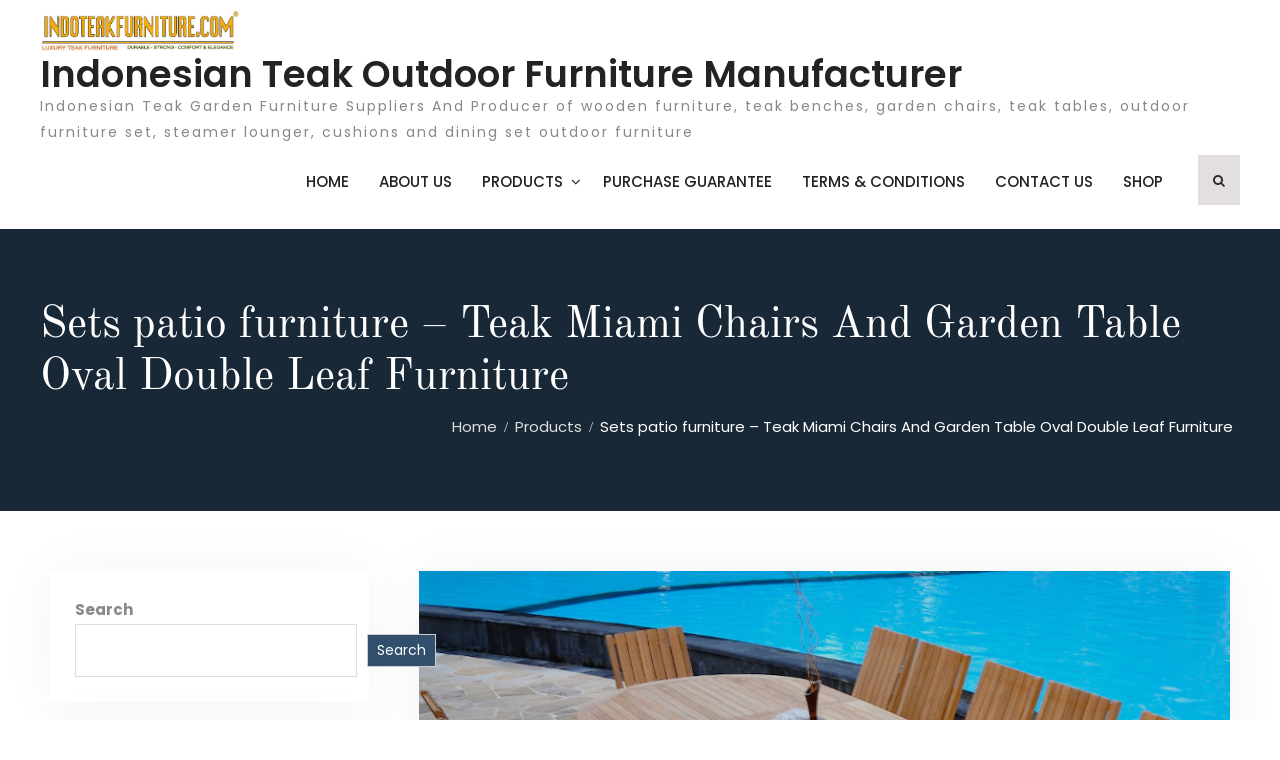

--- FILE ---
content_type: text/html; charset=UTF-8
request_url: https://www.indoteakfurniture.com/sets-patio-furniture-teak-miami-chairs-and-garden-table-oval-double-leaf-furniture/
body_size: 20331
content:
<!DOCTYPE html> <html lang="en-US"><head>
			<meta charset="UTF-8">
		<meta name="viewport" content="width=device-width, initial-scale=1">
		<link rel="profile" href="https://gmpg.org/xfn/11">
		<link rel="pingback" href="https://www.indoteakfurniture.com/xmlrpc.php">
		<meta name="google-site-verification" content="QLO8AYTXfk-_CTR8amZcSDdbecNC6ojBQIkcRgJwIYs" />
<meta name='robots' content='index, follow, max-image-preview:large, max-snippet:-1, max-video-preview:-1' />

	<!-- This site is optimized with the Yoast SEO plugin v20.8 - https://yoast.com/wordpress/plugins/seo/ -->
	<title>Indonesian Furniture Suppliers, Teak Manufacturer, Sets patio furniture - Teak Miami Chairs And Garden Table Oval Double Leaf Furniture, Furniture Hotel Projects, , Resorts Furniture Suppliers, - Indonesian Teak Outdoor Furniture Manufacturer Solid Wooden Teak Outdoor Chairs, Teak Patio Tables A Grade, Outdoor Teak Benches Furniture Suppliers Jepara, Wooden Table Garden Furniture Manufacturer</title>
	<meta name="description" content="Indonesian Furniture Manufacturers - Hotel Project Suppliers Sets patio furniture - Teak Miami Chairs And Garden Table Oval Double Leaf Furniture Indonesian Teak Outdoor Furniture Manufacturer - Wooden Teak Garden Furniture Manufacturers Indonesia - Teak Wood outdoor patio furniture Jepara | Email: info@indoteakfurniture.com" />
	<link rel="canonical" href="https://www.indoteakfurniture.com/sets-patio-furniture-teak-miami-chairs-and-garden-table-oval-double-leaf-furniture/" />
	<meta property="og:locale" content="en_US" />
	<meta property="og:type" content="article" />
	<meta property="og:title" content="Indonesian Furniture Suppliers, Teak Manufacturer, Sets patio furniture - Teak Miami Chairs And Garden Table Oval Double Leaf Furniture, Furniture Hotel Projects, , Resorts Furniture Suppliers, - Indonesian Teak Outdoor Furniture Manufacturer Solid Wooden Teak Outdoor Chairs, Teak Patio Tables A Grade, Outdoor Teak Benches Furniture Suppliers Jepara, Wooden Table Garden Furniture Manufacturer" />
	<meta property="og:description" content="Indonesian Furniture Manufacturers - Hotel Project Suppliers Sets patio furniture - Teak Miami Chairs And Garden Table Oval Double Leaf Furniture Indonesian Teak Outdoor Furniture Manufacturer - Wooden Teak Garden Furniture Manufacturers Indonesia - Teak Wood outdoor patio furniture Jepara | Email: info@indoteakfurniture.com" />
	<meta property="og:url" content="https://www.indoteakfurniture.com/sets-patio-furniture-teak-miami-chairs-and-garden-table-oval-double-leaf-furniture/" />
	<meta property="og:site_name" content="Indonesian Teak Outdoor Furniture Manufacturer" />
	<meta property="article:published_time" content="2016-03-10T03:25:16+00:00" />
	<meta property="og:image" content="https://www.indoteakfurniture.com/wp-content/uploads/2016/03/ISM-ST051-teak-garden-suppliers-furniture.jpg" />
	<meta property="og:image:width" content="850" />
	<meta property="og:image:height" content="695" />
	<meta property="og:image:type" content="image/jpeg" />
	<meta name="author" content="Furniture" />
	<meta name="twitter:card" content="summary_large_image" />
	<meta name="twitter:label1" content="Written by" />
	<meta name="twitter:data1" content="Furniture" />
	<script type="application/ld+json" class="yoast-schema-graph">{"@context":"https://schema.org","@graph":[{"@type":"Article","@id":"https://www.indoteakfurniture.com/sets-patio-furniture-teak-miami-chairs-and-garden-table-oval-double-leaf-furniture/#article","isPartOf":{"@id":"https://www.indoteakfurniture.com/sets-patio-furniture-teak-miami-chairs-and-garden-table-oval-double-leaf-furniture/"},"author":{"name":"Furniture","@id":"https://www.indoteakfurniture.com/#/schema/person/0e883e09bb961cca3dc7609b315b5bdb"},"headline":"Sets patio furniture &#8211; Teak Miami Chairs And Garden Table Oval Double Leaf Furniture","datePublished":"2016-03-10T03:25:16+00:00","dateModified":"2016-03-10T03:25:16+00:00","mainEntityOfPage":{"@id":"https://www.indoteakfurniture.com/sets-patio-furniture-teak-miami-chairs-and-garden-table-oval-double-leaf-furniture/"},"wordCount":14,"commentCount":0,"publisher":{"@id":"https://www.indoteakfurniture.com/#organization"},"image":{"@id":"https://www.indoteakfurniture.com/sets-patio-furniture-teak-miami-chairs-and-garden-table-oval-double-leaf-furniture/#primaryimage"},"thumbnailUrl":"https://www.indoteakfurniture.com/wp-content/uploads/2016/03/ISM-ST051-teak-garden-suppliers-furniture.jpg","articleSection":["Products","Teak Garden Furniture Sets"],"inLanguage":"en-US","potentialAction":[{"@type":"CommentAction","name":"Comment","target":["https://www.indoteakfurniture.com/sets-patio-furniture-teak-miami-chairs-and-garden-table-oval-double-leaf-furniture/#respond"]}]},{"@type":"WebPage","@id":"https://www.indoteakfurniture.com/sets-patio-furniture-teak-miami-chairs-and-garden-table-oval-double-leaf-furniture/","url":"https://www.indoteakfurniture.com/sets-patio-furniture-teak-miami-chairs-and-garden-table-oval-double-leaf-furniture/","name":"Indonesian Furniture Suppliers, Teak Manufacturer, Sets patio furniture - Teak Miami Chairs And Garden Table Oval Double Leaf Furniture, Furniture Hotel Projects, , Resorts Furniture Suppliers, - Indonesian Teak Outdoor Furniture Manufacturer Solid Wooden Teak Outdoor Chairs, Teak Patio Tables A Grade, Outdoor Teak Benches Furniture Suppliers Jepara, Wooden Table Garden Furniture Manufacturer","isPartOf":{"@id":"https://www.indoteakfurniture.com/#website"},"primaryImageOfPage":{"@id":"https://www.indoteakfurniture.com/sets-patio-furniture-teak-miami-chairs-and-garden-table-oval-double-leaf-furniture/#primaryimage"},"image":{"@id":"https://www.indoteakfurniture.com/sets-patio-furniture-teak-miami-chairs-and-garden-table-oval-double-leaf-furniture/#primaryimage"},"thumbnailUrl":"https://www.indoteakfurniture.com/wp-content/uploads/2016/03/ISM-ST051-teak-garden-suppliers-furniture.jpg","datePublished":"2016-03-10T03:25:16+00:00","dateModified":"2016-03-10T03:25:16+00:00","description":"Indonesian Furniture Manufacturers - Hotel Project Suppliers Sets patio furniture - Teak Miami Chairs And Garden Table Oval Double Leaf Furniture Indonesian Teak Outdoor Furniture Manufacturer - Wooden Teak Garden Furniture Manufacturers Indonesia - Teak Wood outdoor patio furniture Jepara | Email: info@indoteakfurniture.com","breadcrumb":{"@id":"https://www.indoteakfurniture.com/sets-patio-furniture-teak-miami-chairs-and-garden-table-oval-double-leaf-furniture/#breadcrumb"},"inLanguage":"en-US","potentialAction":[{"@type":"ReadAction","target":["https://www.indoteakfurniture.com/sets-patio-furniture-teak-miami-chairs-and-garden-table-oval-double-leaf-furniture/"]}]},{"@type":"ImageObject","inLanguage":"en-US","@id":"https://www.indoteakfurniture.com/sets-patio-furniture-teak-miami-chairs-and-garden-table-oval-double-leaf-furniture/#primaryimage","url":"https://www.indoteakfurniture.com/wp-content/uploads/2016/03/ISM-ST051-teak-garden-suppliers-furniture.jpg","contentUrl":"https://www.indoteakfurniture.com/wp-content/uploads/2016/03/ISM-ST051-teak-garden-suppliers-furniture.jpg","width":850,"height":695},{"@type":"BreadcrumbList","@id":"https://www.indoteakfurniture.com/sets-patio-furniture-teak-miami-chairs-and-garden-table-oval-double-leaf-furniture/#breadcrumb","itemListElement":[{"@type":"ListItem","position":1,"name":"Home","item":"https://www.indoteakfurniture.com/"},{"@type":"ListItem","position":2,"name":"Sets patio furniture &#8211; Teak Miami Chairs And Garden Table Oval Double Leaf Furniture"}]},{"@type":"WebSite","@id":"https://www.indoteakfurniture.com/#website","url":"https://www.indoteakfurniture.com/","name":"Indonesian Teak Outdoor Furniture Manufacturer","description":"Indonesian Teak Garden Furniture Suppliers And Producer of wooden furniture, teak benches, garden chairs, teak tables, outdoor furniture set, steamer lounger, cushions and dining set outdoor furniture","publisher":{"@id":"https://www.indoteakfurniture.com/#organization"},"alternateName":"info@indoteakfurniture.com","potentialAction":[{"@type":"SearchAction","target":{"@type":"EntryPoint","urlTemplate":"https://www.indoteakfurniture.com/?s={search_term_string}"},"query-input":"required name=search_term_string"}],"inLanguage":"en-US"},{"@type":"Organization","@id":"https://www.indoteakfurniture.com/#organization","name":"CV. INDOTEAK SUKSES MAKMUR","alternateName":"IndoteakFurniture.Com","url":"https://www.indoteakfurniture.com/","logo":{"@type":"ImageObject","inLanguage":"en-US","@id":"https://www.indoteakfurniture.com/#/schema/logo/image/","url":"https://www.indoteakfurniture.com/wp-content/uploads/2023/03/SVLK-legal-wood-indonesia-certificate.jpg","contentUrl":"https://www.indoteakfurniture.com/wp-content/uploads/2023/03/SVLK-legal-wood-indonesia-certificate.jpg","width":300,"height":300,"caption":"CV. INDOTEAK SUKSES MAKMUR"},"image":{"@id":"https://www.indoteakfurniture.com/#/schema/logo/image/"}},{"@type":"Person","@id":"https://www.indoteakfurniture.com/#/schema/person/0e883e09bb961cca3dc7609b315b5bdb","name":"Furniture","image":{"@type":"ImageObject","inLanguage":"en-US","@id":"https://www.indoteakfurniture.com/#/schema/person/image/","url":"https://secure.gravatar.com/avatar/d71854d6699bf6e0310c014550ac952b61f4351b25ee5ba33fe7895fecb5c9ca?s=96&d=mm&r=g","contentUrl":"https://secure.gravatar.com/avatar/d71854d6699bf6e0310c014550ac952b61f4351b25ee5ba33fe7895fecb5c9ca?s=96&d=mm&r=g","caption":"Furniture"},"sameAs":["http://www.indoteakfurniture.com"],"url":"https://www.indoteakfurniture.com/author/furniture/"}]}</script>
	<!-- / Yoast SEO plugin. -->


<link rel="alternate" type="application/rss+xml" title="Indonesian Teak Outdoor Furniture Manufacturer &raquo; Feed" href="https://www.indoteakfurniture.com/feed/" />
<link rel="alternate" type="application/rss+xml" title="Indonesian Teak Outdoor Furniture Manufacturer &raquo; Comments Feed" href="https://www.indoteakfurniture.com/comments/feed/" />
<link rel="alternate" type="application/rss+xml" title="Indonesian Teak Outdoor Furniture Manufacturer &raquo; Sets patio furniture &#8211; Teak Miami Chairs And Garden Table Oval Double Leaf Furniture Comments Feed" href="https://www.indoteakfurniture.com/sets-patio-furniture-teak-miami-chairs-and-garden-table-oval-double-leaf-furniture/feed/" />
<link rel="alternate" title="oEmbed (JSON)" type="application/json+oembed" href="https://www.indoteakfurniture.com/wp-json/oembed/1.0/embed?url=https%3A%2F%2Fwww.indoteakfurniture.com%2Fsets-patio-furniture-teak-miami-chairs-and-garden-table-oval-double-leaf-furniture%2F" />
<link rel="alternate" title="oEmbed (XML)" type="text/xml+oembed" href="https://www.indoteakfurniture.com/wp-json/oembed/1.0/embed?url=https%3A%2F%2Fwww.indoteakfurniture.com%2Fsets-patio-furniture-teak-miami-chairs-and-garden-table-oval-double-leaf-furniture%2F&#038;format=xml" />
<style id='wp-img-auto-sizes-contain-inline-css' type='text/css'>
img:is([sizes=auto i],[sizes^="auto," i]){contain-intrinsic-size:3000px 1500px}
/*# sourceURL=wp-img-auto-sizes-contain-inline-css */
</style>
<style id='wp-emoji-styles-inline-css' type='text/css'>

	img.wp-smiley, img.emoji {
		display: inline !important;
		border: none !important;
		box-shadow: none !important;
		height: 1em !important;
		width: 1em !important;
		margin: 0 0.07em !important;
		vertical-align: -0.1em !important;
		background: none !important;
		padding: 0 !important;
	}
/*# sourceURL=wp-emoji-styles-inline-css */
</style>
<style id='wp-block-library-inline-css' type='text/css'>
:root{--wp-block-synced-color:#7a00df;--wp-block-synced-color--rgb:122,0,223;--wp-bound-block-color:var(--wp-block-synced-color);--wp-editor-canvas-background:#ddd;--wp-admin-theme-color:#007cba;--wp-admin-theme-color--rgb:0,124,186;--wp-admin-theme-color-darker-10:#006ba1;--wp-admin-theme-color-darker-10--rgb:0,107,160.5;--wp-admin-theme-color-darker-20:#005a87;--wp-admin-theme-color-darker-20--rgb:0,90,135;--wp-admin-border-width-focus:2px}@media (min-resolution:192dpi){:root{--wp-admin-border-width-focus:1.5px}}.wp-element-button{cursor:pointer}:root .has-very-light-gray-background-color{background-color:#eee}:root .has-very-dark-gray-background-color{background-color:#313131}:root .has-very-light-gray-color{color:#eee}:root .has-very-dark-gray-color{color:#313131}:root .has-vivid-green-cyan-to-vivid-cyan-blue-gradient-background{background:linear-gradient(135deg,#00d084,#0693e3)}:root .has-purple-crush-gradient-background{background:linear-gradient(135deg,#34e2e4,#4721fb 50%,#ab1dfe)}:root .has-hazy-dawn-gradient-background{background:linear-gradient(135deg,#faaca8,#dad0ec)}:root .has-subdued-olive-gradient-background{background:linear-gradient(135deg,#fafae1,#67a671)}:root .has-atomic-cream-gradient-background{background:linear-gradient(135deg,#fdd79a,#004a59)}:root .has-nightshade-gradient-background{background:linear-gradient(135deg,#330968,#31cdcf)}:root .has-midnight-gradient-background{background:linear-gradient(135deg,#020381,#2874fc)}:root{--wp--preset--font-size--normal:16px;--wp--preset--font-size--huge:42px}.has-regular-font-size{font-size:1em}.has-larger-font-size{font-size:2.625em}.has-normal-font-size{font-size:var(--wp--preset--font-size--normal)}.has-huge-font-size{font-size:var(--wp--preset--font-size--huge)}.has-text-align-center{text-align:center}.has-text-align-left{text-align:left}.has-text-align-right{text-align:right}.has-fit-text{white-space:nowrap!important}#end-resizable-editor-section{display:none}.aligncenter{clear:both}.items-justified-left{justify-content:flex-start}.items-justified-center{justify-content:center}.items-justified-right{justify-content:flex-end}.items-justified-space-between{justify-content:space-between}.screen-reader-text{border:0;clip-path:inset(50%);height:1px;margin:-1px;overflow:hidden;padding:0;position:absolute;width:1px;word-wrap:normal!important}.screen-reader-text:focus{background-color:#ddd;clip-path:none;color:#444;display:block;font-size:1em;height:auto;left:5px;line-height:normal;padding:15px 23px 14px;text-decoration:none;top:5px;width:auto;z-index:100000}html :where(.has-border-color){border-style:solid}html :where([style*=border-top-color]){border-top-style:solid}html :where([style*=border-right-color]){border-right-style:solid}html :where([style*=border-bottom-color]){border-bottom-style:solid}html :where([style*=border-left-color]){border-left-style:solid}html :where([style*=border-width]){border-style:solid}html :where([style*=border-top-width]){border-top-style:solid}html :where([style*=border-right-width]){border-right-style:solid}html :where([style*=border-bottom-width]){border-bottom-style:solid}html :where([style*=border-left-width]){border-left-style:solid}html :where(img[class*=wp-image-]){height:auto;max-width:100%}:where(figure){margin:0 0 1em}html :where(.is-position-sticky){--wp-admin--admin-bar--position-offset:var(--wp-admin--admin-bar--height,0px)}@media screen and (max-width:600px){html :where(.is-position-sticky){--wp-admin--admin-bar--position-offset:0px}}

/*# sourceURL=wp-block-library-inline-css */
</style><style id='wp-block-heading-inline-css' type='text/css'>
h1:where(.wp-block-heading).has-background,h2:where(.wp-block-heading).has-background,h3:where(.wp-block-heading).has-background,h4:where(.wp-block-heading).has-background,h5:where(.wp-block-heading).has-background,h6:where(.wp-block-heading).has-background{padding:1.25em 2.375em}h1.has-text-align-left[style*=writing-mode]:where([style*=vertical-lr]),h1.has-text-align-right[style*=writing-mode]:where([style*=vertical-rl]),h2.has-text-align-left[style*=writing-mode]:where([style*=vertical-lr]),h2.has-text-align-right[style*=writing-mode]:where([style*=vertical-rl]),h3.has-text-align-left[style*=writing-mode]:where([style*=vertical-lr]),h3.has-text-align-right[style*=writing-mode]:where([style*=vertical-rl]),h4.has-text-align-left[style*=writing-mode]:where([style*=vertical-lr]),h4.has-text-align-right[style*=writing-mode]:where([style*=vertical-rl]),h5.has-text-align-left[style*=writing-mode]:where([style*=vertical-lr]),h5.has-text-align-right[style*=writing-mode]:where([style*=vertical-rl]),h6.has-text-align-left[style*=writing-mode]:where([style*=vertical-lr]),h6.has-text-align-right[style*=writing-mode]:where([style*=vertical-rl]){rotate:180deg}
/*# sourceURL=https://www.indoteakfurniture.com/wp-includes/blocks/heading/style.min.css */
</style>
<style id='wp-block-image-inline-css' type='text/css'>
.wp-block-image>a,.wp-block-image>figure>a{display:inline-block}.wp-block-image img{box-sizing:border-box;height:auto;max-width:100%;vertical-align:bottom}@media not (prefers-reduced-motion){.wp-block-image img.hide{visibility:hidden}.wp-block-image img.show{animation:show-content-image .4s}}.wp-block-image[style*=border-radius] img,.wp-block-image[style*=border-radius]>a{border-radius:inherit}.wp-block-image.has-custom-border img{box-sizing:border-box}.wp-block-image.aligncenter{text-align:center}.wp-block-image.alignfull>a,.wp-block-image.alignwide>a{width:100%}.wp-block-image.alignfull img,.wp-block-image.alignwide img{height:auto;width:100%}.wp-block-image .aligncenter,.wp-block-image .alignleft,.wp-block-image .alignright,.wp-block-image.aligncenter,.wp-block-image.alignleft,.wp-block-image.alignright{display:table}.wp-block-image .aligncenter>figcaption,.wp-block-image .alignleft>figcaption,.wp-block-image .alignright>figcaption,.wp-block-image.aligncenter>figcaption,.wp-block-image.alignleft>figcaption,.wp-block-image.alignright>figcaption{caption-side:bottom;display:table-caption}.wp-block-image .alignleft{float:left;margin:.5em 1em .5em 0}.wp-block-image .alignright{float:right;margin:.5em 0 .5em 1em}.wp-block-image .aligncenter{margin-left:auto;margin-right:auto}.wp-block-image :where(figcaption){margin-bottom:1em;margin-top:.5em}.wp-block-image.is-style-circle-mask img{border-radius:9999px}@supports ((-webkit-mask-image:none) or (mask-image:none)) or (-webkit-mask-image:none){.wp-block-image.is-style-circle-mask img{border-radius:0;-webkit-mask-image:url('data:image/svg+xml;utf8,<svg viewBox="0 0 100 100" xmlns="http://www.w3.org/2000/svg"><circle cx="50" cy="50" r="50"/></svg>');mask-image:url('data:image/svg+xml;utf8,<svg viewBox="0 0 100 100" xmlns="http://www.w3.org/2000/svg"><circle cx="50" cy="50" r="50"/></svg>');mask-mode:alpha;-webkit-mask-position:center;mask-position:center;-webkit-mask-repeat:no-repeat;mask-repeat:no-repeat;-webkit-mask-size:contain;mask-size:contain}}:root :where(.wp-block-image.is-style-rounded img,.wp-block-image .is-style-rounded img){border-radius:9999px}.wp-block-image figure{margin:0}.wp-lightbox-container{display:flex;flex-direction:column;position:relative}.wp-lightbox-container img{cursor:zoom-in}.wp-lightbox-container img:hover+button{opacity:1}.wp-lightbox-container button{align-items:center;backdrop-filter:blur(16px) saturate(180%);background-color:#5a5a5a40;border:none;border-radius:4px;cursor:zoom-in;display:flex;height:20px;justify-content:center;opacity:0;padding:0;position:absolute;right:16px;text-align:center;top:16px;width:20px;z-index:100}@media not (prefers-reduced-motion){.wp-lightbox-container button{transition:opacity .2s ease}}.wp-lightbox-container button:focus-visible{outline:3px auto #5a5a5a40;outline:3px auto -webkit-focus-ring-color;outline-offset:3px}.wp-lightbox-container button:hover{cursor:pointer;opacity:1}.wp-lightbox-container button:focus{opacity:1}.wp-lightbox-container button:focus,.wp-lightbox-container button:hover,.wp-lightbox-container button:not(:hover):not(:active):not(.has-background){background-color:#5a5a5a40;border:none}.wp-lightbox-overlay{box-sizing:border-box;cursor:zoom-out;height:100vh;left:0;overflow:hidden;position:fixed;top:0;visibility:hidden;width:100%;z-index:100000}.wp-lightbox-overlay .close-button{align-items:center;cursor:pointer;display:flex;justify-content:center;min-height:40px;min-width:40px;padding:0;position:absolute;right:calc(env(safe-area-inset-right) + 16px);top:calc(env(safe-area-inset-top) + 16px);z-index:5000000}.wp-lightbox-overlay .close-button:focus,.wp-lightbox-overlay .close-button:hover,.wp-lightbox-overlay .close-button:not(:hover):not(:active):not(.has-background){background:none;border:none}.wp-lightbox-overlay .lightbox-image-container{height:var(--wp--lightbox-container-height);left:50%;overflow:hidden;position:absolute;top:50%;transform:translate(-50%,-50%);transform-origin:top left;width:var(--wp--lightbox-container-width);z-index:9999999999}.wp-lightbox-overlay .wp-block-image{align-items:center;box-sizing:border-box;display:flex;height:100%;justify-content:center;margin:0;position:relative;transform-origin:0 0;width:100%;z-index:3000000}.wp-lightbox-overlay .wp-block-image img{height:var(--wp--lightbox-image-height);min-height:var(--wp--lightbox-image-height);min-width:var(--wp--lightbox-image-width);width:var(--wp--lightbox-image-width)}.wp-lightbox-overlay .wp-block-image figcaption{display:none}.wp-lightbox-overlay button{background:none;border:none}.wp-lightbox-overlay .scrim{background-color:#fff;height:100%;opacity:.9;position:absolute;width:100%;z-index:2000000}.wp-lightbox-overlay.active{visibility:visible}@media not (prefers-reduced-motion){.wp-lightbox-overlay.active{animation:turn-on-visibility .25s both}.wp-lightbox-overlay.active img{animation:turn-on-visibility .35s both}.wp-lightbox-overlay.show-closing-animation:not(.active){animation:turn-off-visibility .35s both}.wp-lightbox-overlay.show-closing-animation:not(.active) img{animation:turn-off-visibility .25s both}.wp-lightbox-overlay.zoom.active{animation:none;opacity:1;visibility:visible}.wp-lightbox-overlay.zoom.active .lightbox-image-container{animation:lightbox-zoom-in .4s}.wp-lightbox-overlay.zoom.active .lightbox-image-container img{animation:none}.wp-lightbox-overlay.zoom.active .scrim{animation:turn-on-visibility .4s forwards}.wp-lightbox-overlay.zoom.show-closing-animation:not(.active){animation:none}.wp-lightbox-overlay.zoom.show-closing-animation:not(.active) .lightbox-image-container{animation:lightbox-zoom-out .4s}.wp-lightbox-overlay.zoom.show-closing-animation:not(.active) .lightbox-image-container img{animation:none}.wp-lightbox-overlay.zoom.show-closing-animation:not(.active) .scrim{animation:turn-off-visibility .4s forwards}}@keyframes show-content-image{0%{visibility:hidden}99%{visibility:hidden}to{visibility:visible}}@keyframes turn-on-visibility{0%{opacity:0}to{opacity:1}}@keyframes turn-off-visibility{0%{opacity:1;visibility:visible}99%{opacity:0;visibility:visible}to{opacity:0;visibility:hidden}}@keyframes lightbox-zoom-in{0%{transform:translate(calc((-100vw + var(--wp--lightbox-scrollbar-width))/2 + var(--wp--lightbox-initial-left-position)),calc(-50vh + var(--wp--lightbox-initial-top-position))) scale(var(--wp--lightbox-scale))}to{transform:translate(-50%,-50%) scale(1)}}@keyframes lightbox-zoom-out{0%{transform:translate(-50%,-50%) scale(1);visibility:visible}99%{visibility:visible}to{transform:translate(calc((-100vw + var(--wp--lightbox-scrollbar-width))/2 + var(--wp--lightbox-initial-left-position)),calc(-50vh + var(--wp--lightbox-initial-top-position))) scale(var(--wp--lightbox-scale));visibility:hidden}}
/*# sourceURL=https://www.indoteakfurniture.com/wp-includes/blocks/image/style.min.css */
</style>
<style id='wp-block-image-theme-inline-css' type='text/css'>
:root :where(.wp-block-image figcaption){color:#555;font-size:13px;text-align:center}.is-dark-theme :root :where(.wp-block-image figcaption){color:#ffffffa6}.wp-block-image{margin:0 0 1em}
/*# sourceURL=https://www.indoteakfurniture.com/wp-includes/blocks/image/theme.min.css */
</style>
<style id='wp-block-latest-comments-inline-css' type='text/css'>
ol.wp-block-latest-comments{box-sizing:border-box;margin-left:0}:where(.wp-block-latest-comments:not([style*=line-height] .wp-block-latest-comments__comment)){line-height:1.1}:where(.wp-block-latest-comments:not([style*=line-height] .wp-block-latest-comments__comment-excerpt p)){line-height:1.8}.has-dates :where(.wp-block-latest-comments:not([style*=line-height])),.has-excerpts :where(.wp-block-latest-comments:not([style*=line-height])){line-height:1.5}.wp-block-latest-comments .wp-block-latest-comments{padding-left:0}.wp-block-latest-comments__comment{list-style:none;margin-bottom:1em}.has-avatars .wp-block-latest-comments__comment{list-style:none;min-height:2.25em}.has-avatars .wp-block-latest-comments__comment .wp-block-latest-comments__comment-excerpt,.has-avatars .wp-block-latest-comments__comment .wp-block-latest-comments__comment-meta{margin-left:3.25em}.wp-block-latest-comments__comment-excerpt p{font-size:.875em;margin:.36em 0 1.4em}.wp-block-latest-comments__comment-date{display:block;font-size:.75em}.wp-block-latest-comments .avatar,.wp-block-latest-comments__comment-avatar{border-radius:1.5em;display:block;float:left;height:2.5em;margin-right:.75em;width:2.5em}.wp-block-latest-comments[class*=-font-size] a,.wp-block-latest-comments[style*=font-size] a{font-size:inherit}
/*# sourceURL=https://www.indoteakfurniture.com/wp-includes/blocks/latest-comments/style.min.css */
</style>
<style id='wp-block-latest-posts-inline-css' type='text/css'>
.wp-block-latest-posts{box-sizing:border-box}.wp-block-latest-posts.alignleft{margin-right:2em}.wp-block-latest-posts.alignright{margin-left:2em}.wp-block-latest-posts.wp-block-latest-posts__list{list-style:none}.wp-block-latest-posts.wp-block-latest-posts__list li{clear:both;overflow-wrap:break-word}.wp-block-latest-posts.is-grid{display:flex;flex-wrap:wrap}.wp-block-latest-posts.is-grid li{margin:0 1.25em 1.25em 0;width:100%}@media (min-width:600px){.wp-block-latest-posts.columns-2 li{width:calc(50% - .625em)}.wp-block-latest-posts.columns-2 li:nth-child(2n){margin-right:0}.wp-block-latest-posts.columns-3 li{width:calc(33.33333% - .83333em)}.wp-block-latest-posts.columns-3 li:nth-child(3n){margin-right:0}.wp-block-latest-posts.columns-4 li{width:calc(25% - .9375em)}.wp-block-latest-posts.columns-4 li:nth-child(4n){margin-right:0}.wp-block-latest-posts.columns-5 li{width:calc(20% - 1em)}.wp-block-latest-posts.columns-5 li:nth-child(5n){margin-right:0}.wp-block-latest-posts.columns-6 li{width:calc(16.66667% - 1.04167em)}.wp-block-latest-posts.columns-6 li:nth-child(6n){margin-right:0}}:root :where(.wp-block-latest-posts.is-grid){padding:0}:root :where(.wp-block-latest-posts.wp-block-latest-posts__list){padding-left:0}.wp-block-latest-posts__post-author,.wp-block-latest-posts__post-date{display:block;font-size:.8125em}.wp-block-latest-posts__post-excerpt,.wp-block-latest-posts__post-full-content{margin-bottom:1em;margin-top:.5em}.wp-block-latest-posts__featured-image a{display:inline-block}.wp-block-latest-posts__featured-image img{height:auto;max-width:100%;width:auto}.wp-block-latest-posts__featured-image.alignleft{float:left;margin-right:1em}.wp-block-latest-posts__featured-image.alignright{float:right;margin-left:1em}.wp-block-latest-posts__featured-image.aligncenter{margin-bottom:1em;text-align:center}
/*# sourceURL=https://www.indoteakfurniture.com/wp-includes/blocks/latest-posts/style.min.css */
</style>
<style id='wp-block-search-inline-css' type='text/css'>
.wp-block-search__button{margin-left:10px;word-break:normal}.wp-block-search__button.has-icon{line-height:0}.wp-block-search__button svg{height:1.25em;min-height:24px;min-width:24px;width:1.25em;fill:currentColor;vertical-align:text-bottom}:where(.wp-block-search__button){border:1px solid #ccc;padding:6px 10px}.wp-block-search__inside-wrapper{display:flex;flex:auto;flex-wrap:nowrap;max-width:100%}.wp-block-search__label{width:100%}.wp-block-search.wp-block-search__button-only .wp-block-search__button{box-sizing:border-box;display:flex;flex-shrink:0;justify-content:center;margin-left:0;max-width:100%}.wp-block-search.wp-block-search__button-only .wp-block-search__inside-wrapper{min-width:0!important;transition-property:width}.wp-block-search.wp-block-search__button-only .wp-block-search__input{flex-basis:100%;transition-duration:.3s}.wp-block-search.wp-block-search__button-only.wp-block-search__searchfield-hidden,.wp-block-search.wp-block-search__button-only.wp-block-search__searchfield-hidden .wp-block-search__inside-wrapper{overflow:hidden}.wp-block-search.wp-block-search__button-only.wp-block-search__searchfield-hidden .wp-block-search__input{border-left-width:0!important;border-right-width:0!important;flex-basis:0;flex-grow:0;margin:0;min-width:0!important;padding-left:0!important;padding-right:0!important;width:0!important}:where(.wp-block-search__input){appearance:none;border:1px solid #949494;flex-grow:1;font-family:inherit;font-size:inherit;font-style:inherit;font-weight:inherit;letter-spacing:inherit;line-height:inherit;margin-left:0;margin-right:0;min-width:3rem;padding:8px;text-decoration:unset!important;text-transform:inherit}:where(.wp-block-search__button-inside .wp-block-search__inside-wrapper){background-color:#fff;border:1px solid #949494;box-sizing:border-box;padding:4px}:where(.wp-block-search__button-inside .wp-block-search__inside-wrapper) .wp-block-search__input{border:none;border-radius:0;padding:0 4px}:where(.wp-block-search__button-inside .wp-block-search__inside-wrapper) .wp-block-search__input:focus{outline:none}:where(.wp-block-search__button-inside .wp-block-search__inside-wrapper) :where(.wp-block-search__button){padding:4px 8px}.wp-block-search.aligncenter .wp-block-search__inside-wrapper{margin:auto}.wp-block[data-align=right] .wp-block-search.wp-block-search__button-only .wp-block-search__inside-wrapper{float:right}
/*# sourceURL=https://www.indoteakfurniture.com/wp-includes/blocks/search/style.min.css */
</style>
<style id='wp-block-search-theme-inline-css' type='text/css'>
.wp-block-search .wp-block-search__label{font-weight:700}.wp-block-search__button{border:1px solid #ccc;padding:.375em .625em}
/*# sourceURL=https://www.indoteakfurniture.com/wp-includes/blocks/search/theme.min.css */
</style>
<style id='wp-block-group-inline-css' type='text/css'>
.wp-block-group{box-sizing:border-box}:where(.wp-block-group.wp-block-group-is-layout-constrained){position:relative}
/*# sourceURL=https://www.indoteakfurniture.com/wp-includes/blocks/group/style.min.css */
</style>
<style id='wp-block-group-theme-inline-css' type='text/css'>
:where(.wp-block-group.has-background){padding:1.25em 2.375em}
/*# sourceURL=https://www.indoteakfurniture.com/wp-includes/blocks/group/theme.min.css */
</style>
<style id='wp-block-social-links-inline-css' type='text/css'>
.wp-block-social-links{background:none;box-sizing:border-box;margin-left:0;padding-left:0;padding-right:0;text-indent:0}.wp-block-social-links .wp-social-link a,.wp-block-social-links .wp-social-link a:hover{border-bottom:0;box-shadow:none;text-decoration:none}.wp-block-social-links .wp-social-link svg{height:1em;width:1em}.wp-block-social-links .wp-social-link span:not(.screen-reader-text){font-size:.65em;margin-left:.5em;margin-right:.5em}.wp-block-social-links.has-small-icon-size{font-size:16px}.wp-block-social-links,.wp-block-social-links.has-normal-icon-size{font-size:24px}.wp-block-social-links.has-large-icon-size{font-size:36px}.wp-block-social-links.has-huge-icon-size{font-size:48px}.wp-block-social-links.aligncenter{display:flex;justify-content:center}.wp-block-social-links.alignright{justify-content:flex-end}.wp-block-social-link{border-radius:9999px;display:block}@media not (prefers-reduced-motion){.wp-block-social-link{transition:transform .1s ease}}.wp-block-social-link{height:auto}.wp-block-social-link a{align-items:center;display:flex;line-height:0}.wp-block-social-link:hover{transform:scale(1.1)}.wp-block-social-links .wp-block-social-link.wp-social-link{display:inline-block;margin:0;padding:0}.wp-block-social-links .wp-block-social-link.wp-social-link .wp-block-social-link-anchor,.wp-block-social-links .wp-block-social-link.wp-social-link .wp-block-social-link-anchor svg,.wp-block-social-links .wp-block-social-link.wp-social-link .wp-block-social-link-anchor:active,.wp-block-social-links .wp-block-social-link.wp-social-link .wp-block-social-link-anchor:hover,.wp-block-social-links .wp-block-social-link.wp-social-link .wp-block-social-link-anchor:visited{color:currentColor;fill:currentColor}:where(.wp-block-social-links:not(.is-style-logos-only)) .wp-social-link{background-color:#f0f0f0;color:#444}:where(.wp-block-social-links:not(.is-style-logos-only)) .wp-social-link-amazon{background-color:#f90;color:#fff}:where(.wp-block-social-links:not(.is-style-logos-only)) .wp-social-link-bandcamp{background-color:#1ea0c3;color:#fff}:where(.wp-block-social-links:not(.is-style-logos-only)) .wp-social-link-behance{background-color:#0757fe;color:#fff}:where(.wp-block-social-links:not(.is-style-logos-only)) .wp-social-link-bluesky{background-color:#0a7aff;color:#fff}:where(.wp-block-social-links:not(.is-style-logos-only)) .wp-social-link-codepen{background-color:#1e1f26;color:#fff}:where(.wp-block-social-links:not(.is-style-logos-only)) .wp-social-link-deviantart{background-color:#02e49b;color:#fff}:where(.wp-block-social-links:not(.is-style-logos-only)) .wp-social-link-discord{background-color:#5865f2;color:#fff}:where(.wp-block-social-links:not(.is-style-logos-only)) .wp-social-link-dribbble{background-color:#e94c89;color:#fff}:where(.wp-block-social-links:not(.is-style-logos-only)) .wp-social-link-dropbox{background-color:#4280ff;color:#fff}:where(.wp-block-social-links:not(.is-style-logos-only)) .wp-social-link-etsy{background-color:#f45800;color:#fff}:where(.wp-block-social-links:not(.is-style-logos-only)) .wp-social-link-facebook{background-color:#0866ff;color:#fff}:where(.wp-block-social-links:not(.is-style-logos-only)) .wp-social-link-fivehundredpx{background-color:#000;color:#fff}:where(.wp-block-social-links:not(.is-style-logos-only)) .wp-social-link-flickr{background-color:#0461dd;color:#fff}:where(.wp-block-social-links:not(.is-style-logos-only)) .wp-social-link-foursquare{background-color:#e65678;color:#fff}:where(.wp-block-social-links:not(.is-style-logos-only)) .wp-social-link-github{background-color:#24292d;color:#fff}:where(.wp-block-social-links:not(.is-style-logos-only)) .wp-social-link-goodreads{background-color:#eceadd;color:#382110}:where(.wp-block-social-links:not(.is-style-logos-only)) .wp-social-link-google{background-color:#ea4434;color:#fff}:where(.wp-block-social-links:not(.is-style-logos-only)) .wp-social-link-gravatar{background-color:#1d4fc4;color:#fff}:where(.wp-block-social-links:not(.is-style-logos-only)) .wp-social-link-instagram{background-color:#f00075;color:#fff}:where(.wp-block-social-links:not(.is-style-logos-only)) .wp-social-link-lastfm{background-color:#e21b24;color:#fff}:where(.wp-block-social-links:not(.is-style-logos-only)) .wp-social-link-linkedin{background-color:#0d66c2;color:#fff}:where(.wp-block-social-links:not(.is-style-logos-only)) .wp-social-link-mastodon{background-color:#3288d4;color:#fff}:where(.wp-block-social-links:not(.is-style-logos-only)) .wp-social-link-medium{background-color:#000;color:#fff}:where(.wp-block-social-links:not(.is-style-logos-only)) .wp-social-link-meetup{background-color:#f6405f;color:#fff}:where(.wp-block-social-links:not(.is-style-logos-only)) .wp-social-link-patreon{background-color:#000;color:#fff}:where(.wp-block-social-links:not(.is-style-logos-only)) .wp-social-link-pinterest{background-color:#e60122;color:#fff}:where(.wp-block-social-links:not(.is-style-logos-only)) .wp-social-link-pocket{background-color:#ef4155;color:#fff}:where(.wp-block-social-links:not(.is-style-logos-only)) .wp-social-link-reddit{background-color:#ff4500;color:#fff}:where(.wp-block-social-links:not(.is-style-logos-only)) .wp-social-link-skype{background-color:#0478d7;color:#fff}:where(.wp-block-social-links:not(.is-style-logos-only)) .wp-social-link-snapchat{background-color:#fefc00;color:#fff;stroke:#000}:where(.wp-block-social-links:not(.is-style-logos-only)) .wp-social-link-soundcloud{background-color:#ff5600;color:#fff}:where(.wp-block-social-links:not(.is-style-logos-only)) .wp-social-link-spotify{background-color:#1bd760;color:#fff}:where(.wp-block-social-links:not(.is-style-logos-only)) .wp-social-link-telegram{background-color:#2aabee;color:#fff}:where(.wp-block-social-links:not(.is-style-logos-only)) .wp-social-link-threads{background-color:#000;color:#fff}:where(.wp-block-social-links:not(.is-style-logos-only)) .wp-social-link-tiktok{background-color:#000;color:#fff}:where(.wp-block-social-links:not(.is-style-logos-only)) .wp-social-link-tumblr{background-color:#011835;color:#fff}:where(.wp-block-social-links:not(.is-style-logos-only)) .wp-social-link-twitch{background-color:#6440a4;color:#fff}:where(.wp-block-social-links:not(.is-style-logos-only)) .wp-social-link-twitter{background-color:#1da1f2;color:#fff}:where(.wp-block-social-links:not(.is-style-logos-only)) .wp-social-link-vimeo{background-color:#1eb7ea;color:#fff}:where(.wp-block-social-links:not(.is-style-logos-only)) .wp-social-link-vk{background-color:#4680c2;color:#fff}:where(.wp-block-social-links:not(.is-style-logos-only)) .wp-social-link-wordpress{background-color:#3499cd;color:#fff}:where(.wp-block-social-links:not(.is-style-logos-only)) .wp-social-link-whatsapp{background-color:#25d366;color:#fff}:where(.wp-block-social-links:not(.is-style-logos-only)) .wp-social-link-x{background-color:#000;color:#fff}:where(.wp-block-social-links:not(.is-style-logos-only)) .wp-social-link-yelp{background-color:#d32422;color:#fff}:where(.wp-block-social-links:not(.is-style-logos-only)) .wp-social-link-youtube{background-color:red;color:#fff}:where(.wp-block-social-links.is-style-logos-only) .wp-social-link{background:none}:where(.wp-block-social-links.is-style-logos-only) .wp-social-link svg{height:1.25em;width:1.25em}:where(.wp-block-social-links.is-style-logos-only) .wp-social-link-amazon{color:#f90}:where(.wp-block-social-links.is-style-logos-only) .wp-social-link-bandcamp{color:#1ea0c3}:where(.wp-block-social-links.is-style-logos-only) .wp-social-link-behance{color:#0757fe}:where(.wp-block-social-links.is-style-logos-only) .wp-social-link-bluesky{color:#0a7aff}:where(.wp-block-social-links.is-style-logos-only) .wp-social-link-codepen{color:#1e1f26}:where(.wp-block-social-links.is-style-logos-only) .wp-social-link-deviantart{color:#02e49b}:where(.wp-block-social-links.is-style-logos-only) .wp-social-link-discord{color:#5865f2}:where(.wp-block-social-links.is-style-logos-only) .wp-social-link-dribbble{color:#e94c89}:where(.wp-block-social-links.is-style-logos-only) .wp-social-link-dropbox{color:#4280ff}:where(.wp-block-social-links.is-style-logos-only) .wp-social-link-etsy{color:#f45800}:where(.wp-block-social-links.is-style-logos-only) .wp-social-link-facebook{color:#0866ff}:where(.wp-block-social-links.is-style-logos-only) .wp-social-link-fivehundredpx{color:#000}:where(.wp-block-social-links.is-style-logos-only) .wp-social-link-flickr{color:#0461dd}:where(.wp-block-social-links.is-style-logos-only) .wp-social-link-foursquare{color:#e65678}:where(.wp-block-social-links.is-style-logos-only) .wp-social-link-github{color:#24292d}:where(.wp-block-social-links.is-style-logos-only) .wp-social-link-goodreads{color:#382110}:where(.wp-block-social-links.is-style-logos-only) .wp-social-link-google{color:#ea4434}:where(.wp-block-social-links.is-style-logos-only) .wp-social-link-gravatar{color:#1d4fc4}:where(.wp-block-social-links.is-style-logos-only) .wp-social-link-instagram{color:#f00075}:where(.wp-block-social-links.is-style-logos-only) .wp-social-link-lastfm{color:#e21b24}:where(.wp-block-social-links.is-style-logos-only) .wp-social-link-linkedin{color:#0d66c2}:where(.wp-block-social-links.is-style-logos-only) .wp-social-link-mastodon{color:#3288d4}:where(.wp-block-social-links.is-style-logos-only) .wp-social-link-medium{color:#000}:where(.wp-block-social-links.is-style-logos-only) .wp-social-link-meetup{color:#f6405f}:where(.wp-block-social-links.is-style-logos-only) .wp-social-link-patreon{color:#000}:where(.wp-block-social-links.is-style-logos-only) .wp-social-link-pinterest{color:#e60122}:where(.wp-block-social-links.is-style-logos-only) .wp-social-link-pocket{color:#ef4155}:where(.wp-block-social-links.is-style-logos-only) .wp-social-link-reddit{color:#ff4500}:where(.wp-block-social-links.is-style-logos-only) .wp-social-link-skype{color:#0478d7}:where(.wp-block-social-links.is-style-logos-only) .wp-social-link-snapchat{color:#fff;stroke:#000}:where(.wp-block-social-links.is-style-logos-only) .wp-social-link-soundcloud{color:#ff5600}:where(.wp-block-social-links.is-style-logos-only) .wp-social-link-spotify{color:#1bd760}:where(.wp-block-social-links.is-style-logos-only) .wp-social-link-telegram{color:#2aabee}:where(.wp-block-social-links.is-style-logos-only) .wp-social-link-threads{color:#000}:where(.wp-block-social-links.is-style-logos-only) .wp-social-link-tiktok{color:#000}:where(.wp-block-social-links.is-style-logos-only) .wp-social-link-tumblr{color:#011835}:where(.wp-block-social-links.is-style-logos-only) .wp-social-link-twitch{color:#6440a4}:where(.wp-block-social-links.is-style-logos-only) .wp-social-link-twitter{color:#1da1f2}:where(.wp-block-social-links.is-style-logos-only) .wp-social-link-vimeo{color:#1eb7ea}:where(.wp-block-social-links.is-style-logos-only) .wp-social-link-vk{color:#4680c2}:where(.wp-block-social-links.is-style-logos-only) .wp-social-link-whatsapp{color:#25d366}:where(.wp-block-social-links.is-style-logos-only) .wp-social-link-wordpress{color:#3499cd}:where(.wp-block-social-links.is-style-logos-only) .wp-social-link-x{color:#000}:where(.wp-block-social-links.is-style-logos-only) .wp-social-link-yelp{color:#d32422}:where(.wp-block-social-links.is-style-logos-only) .wp-social-link-youtube{color:red}.wp-block-social-links.is-style-pill-shape .wp-social-link{width:auto}:root :where(.wp-block-social-links .wp-social-link a){padding:.25em}:root :where(.wp-block-social-links.is-style-logos-only .wp-social-link a){padding:0}:root :where(.wp-block-social-links.is-style-pill-shape .wp-social-link a){padding-left:.6666666667em;padding-right:.6666666667em}.wp-block-social-links:not(.has-icon-color):not(.has-icon-background-color) .wp-social-link-snapchat .wp-block-social-link-label{color:#000}
/*# sourceURL=https://www.indoteakfurniture.com/wp-includes/blocks/social-links/style.min.css */
</style>
<style id='global-styles-inline-css' type='text/css'>
:root{--wp--preset--aspect-ratio--square: 1;--wp--preset--aspect-ratio--4-3: 4/3;--wp--preset--aspect-ratio--3-4: 3/4;--wp--preset--aspect-ratio--3-2: 3/2;--wp--preset--aspect-ratio--2-3: 2/3;--wp--preset--aspect-ratio--16-9: 16/9;--wp--preset--aspect-ratio--9-16: 9/16;--wp--preset--color--black: #111111;--wp--preset--color--cyan-bluish-gray: #abb8c3;--wp--preset--color--white: #ffffff;--wp--preset--color--pale-pink: #f78da7;--wp--preset--color--vivid-red: #cf2e2e;--wp--preset--color--luminous-vivid-orange: #ff6900;--wp--preset--color--luminous-vivid-amber: #fcb900;--wp--preset--color--light-green-cyan: #7bdcb5;--wp--preset--color--vivid-green-cyan: #00d084;--wp--preset--color--pale-cyan-blue: #8ed1fc;--wp--preset--color--vivid-cyan-blue: #0693e3;--wp--preset--color--vivid-purple: #9b51e0;--wp--preset--color--gray: #f4f4f4;--wp--preset--color--blue: #1b8be0;--wp--preset--color--yellow: #bf9410;--wp--preset--color--fade-blue: #32506d;--wp--preset--gradient--vivid-cyan-blue-to-vivid-purple: linear-gradient(135deg,rgb(6,147,227) 0%,rgb(155,81,224) 100%);--wp--preset--gradient--light-green-cyan-to-vivid-green-cyan: linear-gradient(135deg,rgb(122,220,180) 0%,rgb(0,208,130) 100%);--wp--preset--gradient--luminous-vivid-amber-to-luminous-vivid-orange: linear-gradient(135deg,rgb(252,185,0) 0%,rgb(255,105,0) 100%);--wp--preset--gradient--luminous-vivid-orange-to-vivid-red: linear-gradient(135deg,rgb(255,105,0) 0%,rgb(207,46,46) 100%);--wp--preset--gradient--very-light-gray-to-cyan-bluish-gray: linear-gradient(135deg,rgb(238,238,238) 0%,rgb(169,184,195) 100%);--wp--preset--gradient--cool-to-warm-spectrum: linear-gradient(135deg,rgb(74,234,220) 0%,rgb(151,120,209) 20%,rgb(207,42,186) 40%,rgb(238,44,130) 60%,rgb(251,105,98) 80%,rgb(254,248,76) 100%);--wp--preset--gradient--blush-light-purple: linear-gradient(135deg,rgb(255,206,236) 0%,rgb(152,150,240) 100%);--wp--preset--gradient--blush-bordeaux: linear-gradient(135deg,rgb(254,205,165) 0%,rgb(254,45,45) 50%,rgb(107,0,62) 100%);--wp--preset--gradient--luminous-dusk: linear-gradient(135deg,rgb(255,203,112) 0%,rgb(199,81,192) 50%,rgb(65,88,208) 100%);--wp--preset--gradient--pale-ocean: linear-gradient(135deg,rgb(255,245,203) 0%,rgb(182,227,212) 50%,rgb(51,167,181) 100%);--wp--preset--gradient--electric-grass: linear-gradient(135deg,rgb(202,248,128) 0%,rgb(113,206,126) 100%);--wp--preset--gradient--midnight: linear-gradient(135deg,rgb(2,3,129) 0%,rgb(40,116,252) 100%);--wp--preset--font-size--small: 14px;--wp--preset--font-size--medium: 20px;--wp--preset--font-size--large: 42px;--wp--preset--font-size--x-large: 42px;--wp--preset--font-size--normal: 18px;--wp--preset--font-size--huge: 54px;--wp--preset--spacing--20: 0.44rem;--wp--preset--spacing--30: 0.67rem;--wp--preset--spacing--40: 1rem;--wp--preset--spacing--50: 1.5rem;--wp--preset--spacing--60: 2.25rem;--wp--preset--spacing--70: 3.38rem;--wp--preset--spacing--80: 5.06rem;--wp--preset--shadow--natural: 6px 6px 9px rgba(0, 0, 0, 0.2);--wp--preset--shadow--deep: 12px 12px 50px rgba(0, 0, 0, 0.4);--wp--preset--shadow--sharp: 6px 6px 0px rgba(0, 0, 0, 0.2);--wp--preset--shadow--outlined: 6px 6px 0px -3px rgb(255, 255, 255), 6px 6px rgb(0, 0, 0);--wp--preset--shadow--crisp: 6px 6px 0px rgb(0, 0, 0);}:where(.is-layout-flex){gap: 0.5em;}:where(.is-layout-grid){gap: 0.5em;}body .is-layout-flex{display: flex;}.is-layout-flex{flex-wrap: wrap;align-items: center;}.is-layout-flex > :is(*, div){margin: 0;}body .is-layout-grid{display: grid;}.is-layout-grid > :is(*, div){margin: 0;}:where(.wp-block-columns.is-layout-flex){gap: 2em;}:where(.wp-block-columns.is-layout-grid){gap: 2em;}:where(.wp-block-post-template.is-layout-flex){gap: 1.25em;}:where(.wp-block-post-template.is-layout-grid){gap: 1.25em;}.has-black-color{color: var(--wp--preset--color--black) !important;}.has-cyan-bluish-gray-color{color: var(--wp--preset--color--cyan-bluish-gray) !important;}.has-white-color{color: var(--wp--preset--color--white) !important;}.has-pale-pink-color{color: var(--wp--preset--color--pale-pink) !important;}.has-vivid-red-color{color: var(--wp--preset--color--vivid-red) !important;}.has-luminous-vivid-orange-color{color: var(--wp--preset--color--luminous-vivid-orange) !important;}.has-luminous-vivid-amber-color{color: var(--wp--preset--color--luminous-vivid-amber) !important;}.has-light-green-cyan-color{color: var(--wp--preset--color--light-green-cyan) !important;}.has-vivid-green-cyan-color{color: var(--wp--preset--color--vivid-green-cyan) !important;}.has-pale-cyan-blue-color{color: var(--wp--preset--color--pale-cyan-blue) !important;}.has-vivid-cyan-blue-color{color: var(--wp--preset--color--vivid-cyan-blue) !important;}.has-vivid-purple-color{color: var(--wp--preset--color--vivid-purple) !important;}.has-black-background-color{background-color: var(--wp--preset--color--black) !important;}.has-cyan-bluish-gray-background-color{background-color: var(--wp--preset--color--cyan-bluish-gray) !important;}.has-white-background-color{background-color: var(--wp--preset--color--white) !important;}.has-pale-pink-background-color{background-color: var(--wp--preset--color--pale-pink) !important;}.has-vivid-red-background-color{background-color: var(--wp--preset--color--vivid-red) !important;}.has-luminous-vivid-orange-background-color{background-color: var(--wp--preset--color--luminous-vivid-orange) !important;}.has-luminous-vivid-amber-background-color{background-color: var(--wp--preset--color--luminous-vivid-amber) !important;}.has-light-green-cyan-background-color{background-color: var(--wp--preset--color--light-green-cyan) !important;}.has-vivid-green-cyan-background-color{background-color: var(--wp--preset--color--vivid-green-cyan) !important;}.has-pale-cyan-blue-background-color{background-color: var(--wp--preset--color--pale-cyan-blue) !important;}.has-vivid-cyan-blue-background-color{background-color: var(--wp--preset--color--vivid-cyan-blue) !important;}.has-vivid-purple-background-color{background-color: var(--wp--preset--color--vivid-purple) !important;}.has-black-border-color{border-color: var(--wp--preset--color--black) !important;}.has-cyan-bluish-gray-border-color{border-color: var(--wp--preset--color--cyan-bluish-gray) !important;}.has-white-border-color{border-color: var(--wp--preset--color--white) !important;}.has-pale-pink-border-color{border-color: var(--wp--preset--color--pale-pink) !important;}.has-vivid-red-border-color{border-color: var(--wp--preset--color--vivid-red) !important;}.has-luminous-vivid-orange-border-color{border-color: var(--wp--preset--color--luminous-vivid-orange) !important;}.has-luminous-vivid-amber-border-color{border-color: var(--wp--preset--color--luminous-vivid-amber) !important;}.has-light-green-cyan-border-color{border-color: var(--wp--preset--color--light-green-cyan) !important;}.has-vivid-green-cyan-border-color{border-color: var(--wp--preset--color--vivid-green-cyan) !important;}.has-pale-cyan-blue-border-color{border-color: var(--wp--preset--color--pale-cyan-blue) !important;}.has-vivid-cyan-blue-border-color{border-color: var(--wp--preset--color--vivid-cyan-blue) !important;}.has-vivid-purple-border-color{border-color: var(--wp--preset--color--vivid-purple) !important;}.has-vivid-cyan-blue-to-vivid-purple-gradient-background{background: var(--wp--preset--gradient--vivid-cyan-blue-to-vivid-purple) !important;}.has-light-green-cyan-to-vivid-green-cyan-gradient-background{background: var(--wp--preset--gradient--light-green-cyan-to-vivid-green-cyan) !important;}.has-luminous-vivid-amber-to-luminous-vivid-orange-gradient-background{background: var(--wp--preset--gradient--luminous-vivid-amber-to-luminous-vivid-orange) !important;}.has-luminous-vivid-orange-to-vivid-red-gradient-background{background: var(--wp--preset--gradient--luminous-vivid-orange-to-vivid-red) !important;}.has-very-light-gray-to-cyan-bluish-gray-gradient-background{background: var(--wp--preset--gradient--very-light-gray-to-cyan-bluish-gray) !important;}.has-cool-to-warm-spectrum-gradient-background{background: var(--wp--preset--gradient--cool-to-warm-spectrum) !important;}.has-blush-light-purple-gradient-background{background: var(--wp--preset--gradient--blush-light-purple) !important;}.has-blush-bordeaux-gradient-background{background: var(--wp--preset--gradient--blush-bordeaux) !important;}.has-luminous-dusk-gradient-background{background: var(--wp--preset--gradient--luminous-dusk) !important;}.has-pale-ocean-gradient-background{background: var(--wp--preset--gradient--pale-ocean) !important;}.has-electric-grass-gradient-background{background: var(--wp--preset--gradient--electric-grass) !important;}.has-midnight-gradient-background{background: var(--wp--preset--gradient--midnight) !important;}.has-small-font-size{font-size: var(--wp--preset--font-size--small) !important;}.has-medium-font-size{font-size: var(--wp--preset--font-size--medium) !important;}.has-large-font-size{font-size: var(--wp--preset--font-size--large) !important;}.has-x-large-font-size{font-size: var(--wp--preset--font-size--x-large) !important;}
/*# sourceURL=global-styles-inline-css */
</style>

<style id='classic-theme-styles-inline-css' type='text/css'>
/*! This file is auto-generated */
.wp-block-button__link{color:#fff;background-color:#32373c;border-radius:9999px;box-shadow:none;text-decoration:none;padding:calc(.667em + 2px) calc(1.333em + 2px);font-size:1.125em}.wp-block-file__button{background:#32373c;color:#fff;text-decoration:none}
/*# sourceURL=/wp-includes/css/classic-themes.min.css */
</style>
<link rel='stylesheet' id='font-awesome-css' href='https://www.indoteakfurniture.com/wp-content/themes/realestate-base/third-party/font-awesome/css/font-awesome.min.css?ver=4.7.0' type='text/css' media='all' />
<link rel='stylesheet' id='realestate-base-google-fonts-css' href='https://www.indoteakfurniture.com/wp-content/fonts/7e72c9cb1ae929ba13dc65f65ff37669.css' type='text/css' media='all' />
<link rel='stylesheet' id='jquery-sidr-css' href='https://www.indoteakfurniture.com/wp-content/themes/realestate-base/third-party/sidr/css/jquery.sidr.dark.min.css?ver=2.2.1' type='text/css' media='all' />
<link rel='stylesheet' id='realestate-base-style-css' href='https://www.indoteakfurniture.com/wp-content/themes/realestate-base/style.css?ver=2.1' type='text/css' media='all' />
<link rel='stylesheet' id='realestate-base-block-style-css' href='https://www.indoteakfurniture.com/wp-content/themes/realestate-base/css/blocks.css?ver=20230322-150203' type='text/css' media='all' />
<script type="text/javascript" src="https://www.indoteakfurniture.com/wp-includes/js/jquery/jquery.min.js?ver=3.7.1" id="jquery-core-js"></script>
<script type="text/javascript" src="https://www.indoteakfurniture.com/wp-includes/js/jquery/jquery-migrate.min.js?ver=3.4.1" id="jquery-migrate-js"></script>
<link rel="https://api.w.org/" href="https://www.indoteakfurniture.com/wp-json/" /><link rel="alternate" title="JSON" type="application/json" href="https://www.indoteakfurniture.com/wp-json/wp/v2/posts/1701" /><link rel="EditURI" type="application/rsd+xml" title="RSD" href="https://www.indoteakfurniture.com/xmlrpc.php?rsd" />
<meta name="generator" content="WordPress 6.9" />
<link rel='shortlink' href='https://www.indoteakfurniture.com/?p=1701' />
<link rel="icon" href="https://www.indoteakfurniture.com/wp-content/uploads/2023/03/teak-plantation-perhutani-indonesia-150x150.jpg" sizes="32x32" />
<link rel="icon" href="https://www.indoteakfurniture.com/wp-content/uploads/2023/03/teak-plantation-perhutani-indonesia.jpg" sizes="192x192" />
<link rel="apple-touch-icon" href="https://www.indoteakfurniture.com/wp-content/uploads/2023/03/teak-plantation-perhutani-indonesia.jpg" />
<meta name="msapplication-TileImage" content="https://www.indoteakfurniture.com/wp-content/uploads/2023/03/teak-plantation-perhutani-indonesia.jpg" />
</head>

<body class="wp-singular post-template-default single single-post postid-1701 single-format-standard wp-custom-logo wp-embed-responsive wp-theme-realestate-base global-layout-left-sidebar">

	
			<div id="page" class="hfeed site">
		<a class="skip-link screen-reader-text" href="#content">Skip to content</a>		<a id="mobile-trigger" href="#mob-menu"><i class="fa fa-bars"></i></a>
		<div id="mob-menu">
			<ul id="menu-topnav" class="menu"><li id="menu-item-3954" class="menu-item menu-item-type-custom menu-item-object-custom menu-item-home menu-item-3954"><a href="https://www.indoteakfurniture.com/">Home</a></li>
<li id="menu-item-358" class="menu-item menu-item-type-post_type menu-item-object-page menu-item-358"><a href="https://www.indoteakfurniture.com/about/">About Us</a></li>
<li id="menu-item-2811" class="menu-item menu-item-type-custom menu-item-object-custom menu-item-has-children menu-item-2811"><a href="https://www.indoteakfurniture.com/category/products/">Products</a>
<ul class="sub-menu">
	<li id="menu-item-2656" class="menu-item menu-item-type-custom menu-item-object-custom menu-item-has-children menu-item-2656"><a href="https://www.indoteakfurniture.com/category/products/">Teak Garden Furniture</a>
	<ul class="sub-menu">
		<li id="menu-item-2652" class="menu-item menu-item-type-taxonomy menu-item-object-category current-post-ancestor current-menu-parent current-post-parent menu-item-2652"><a href="https://www.indoteakfurniture.com/category/products/teak-sets-furniture/">Teak Garden Furniture Sets</a></li>
		<li id="menu-item-2651" class="menu-item menu-item-type-taxonomy menu-item-object-category menu-item-2651"><a href="https://www.indoteakfurniture.com/category/products/sofa-outdoor-furniture-teak-deep-seating-garden-furniture/">Teak Deep Seating Furniture</a></li>
		<li id="menu-item-2645" class="menu-item menu-item-type-taxonomy menu-item-object-category menu-item-2645"><a href="https://www.indoteakfurniture.com/category/products/teak-benches-furniture/">Teak Benches Furniture</a></li>
		<li id="menu-item-2647" class="menu-item menu-item-type-taxonomy menu-item-object-category menu-item-2647"><a href="https://www.indoteakfurniture.com/category/products/teak-chairs-furniture/">Teak Chairs Furniture</a></li>
		<li id="menu-item-2654" class="menu-item menu-item-type-taxonomy menu-item-object-category menu-item-2654"><a href="https://www.indoteakfurniture.com/category/products/teak-table-furniture-manufacturers/">Teak Tables Furniture</a></li>
		<li id="menu-item-2653" class="menu-item menu-item-type-taxonomy menu-item-object-category menu-item-2653"><a href="https://www.indoteakfurniture.com/category/products/teak-steamer-lounger-suppliers/">Teak Steamer Furniture</a></li>
		<li id="menu-item-2643" class="menu-item menu-item-type-taxonomy menu-item-object-category menu-item-2643"><a href="https://www.indoteakfurniture.com/category/products/teak-bar-furniture-manufacturers-indonesia/">Teak Bar Furniture</a></li>
		<li id="menu-item-2644" class="menu-item menu-item-type-taxonomy menu-item-object-category menu-item-2644"><a href="https://www.indoteakfurniture.com/category/products/batyline-furniture-suppliers-indonesia/">Teak Batyline Furniture</a></li>
		<li id="menu-item-2639" class="menu-item menu-item-type-taxonomy menu-item-object-category menu-item-2639"><a href="https://www.indoteakfurniture.com/category/products/cushion-chairs-and-benches-outdoor-furniture-manufacturers/">Cushions And Pillows</a></li>
		<li id="menu-item-2642" class="menu-item menu-item-type-taxonomy menu-item-object-category menu-item-2642"><a href="https://www.indoteakfurniture.com/category/products/spa-furniture-shower-stool-accessories-furniture/">Shower Stool Accessorries</a></li>
		<li id="menu-item-2637" class="menu-item menu-item-type-taxonomy menu-item-object-category menu-item-2637"><a href="https://www.indoteakfurniture.com/category/products/teak-outdoor-furniture-and-accessories-patio-furniture/">Accesories Garden Furniture</a></li>
		<li id="menu-item-2640" class="menu-item menu-item-type-taxonomy menu-item-object-category menu-item-2640"><a href="https://www.indoteakfurniture.com/category/products/iron-teak-furniture/">Iron Teak Furniture</a></li>
		<li id="menu-item-2655" class="menu-item menu-item-type-taxonomy menu-item-object-category menu-item-2655"><a href="https://www.indoteakfurniture.com/category/products/wicker-furniture/">Wicker Furniture</a></li>
	</ul>
</li>
	<li id="menu-item-2657" class="menu-item menu-item-type-custom menu-item-object-custom menu-item-has-children menu-item-2657"><a href="https://www.indoteakfurniture.com/category/products/">Colonial Indoor Furniture</a>
	<ul class="sub-menu">
		<li id="menu-item-2646" class="menu-item menu-item-type-taxonomy menu-item-object-category menu-item-2646"><a href="https://www.indoteakfurniture.com/category/products/teak-buffet-and-cabinet/">Teak Buffet And Cabinet</a></li>
		<li id="menu-item-2648" class="menu-item menu-item-type-taxonomy menu-item-object-category menu-item-2648"><a href="https://www.indoteakfurniture.com/category/products/teak-colonial-benches-furniture/">Teak Colonial Benches</a></li>
		<li id="menu-item-2649" class="menu-item menu-item-type-taxonomy menu-item-object-category menu-item-2649"><a href="https://www.indoteakfurniture.com/category/products/teak-colonial-chairs-furniture/">Teak Colonial Chairs</a></li>
		<li id="menu-item-2650" class="menu-item menu-item-type-taxonomy menu-item-object-category menu-item-2650"><a href="https://www.indoteakfurniture.com/category/products/teak-colonial-table-furniture/">Teak Colonial Table</a></li>
	</ul>
</li>
</ul>
</li>
<li id="menu-item-359" class="menu-item menu-item-type-post_type menu-item-object-page menu-item-359"><a href="https://www.indoteakfurniture.com/purchase-guarantee/">Purchase Guarantee</a></li>
<li id="menu-item-360" class="menu-item menu-item-type-post_type menu-item-object-page menu-item-360"><a href="https://www.indoteakfurniture.com/terms-and-conditions/">Terms &#038; Conditions</a></li>
<li id="menu-item-3961" class="menu-item menu-item-type-post_type menu-item-object-page menu-item-3961"><a href="https://www.indoteakfurniture.com/contact-us/">Contact Us</a></li>
<li id="menu-item-4069" class="menu-item menu-item-type-custom menu-item-object-custom menu-item-4069"><a href="https://design.indoteakfurniture.com/">Shop</a></li>
</ul>		</div><!-- #mob-menu -->
		
    <header id="masthead" class="site-header" role="banner"><div class="container">				<div class="site-branding">

			<a href="https://www.indoteakfurniture.com/" class="custom-logo-link" rel="home"><img width="483" height="101" src="https://www.indoteakfurniture.com/wp-content/uploads/2023/03/IndoteakFurniture.png" class="custom-logo" alt="Indonesian Furniture Manufacturer" decoding="async" srcset="https://www.indoteakfurniture.com/wp-content/uploads/2023/03/IndoteakFurniture.png 483w, https://www.indoteakfurniture.com/wp-content/uploads/2023/03/IndoteakFurniture-300x63.png 300w" sizes="(max-width: 483px) 100vw, 483px" /></a>
													<div id="site-identity">
																		<p class="site-title"><a href="https://www.indoteakfurniture.com/" rel="home">Indonesian Teak Outdoor Furniture Manufacturer</a></p>
																						<p class="site-description">Indonesian Teak Garden Furniture Suppliers And Producer of wooden furniture, teak benches, garden chairs, teak tables, outdoor furniture set, steamer lounger, cushions and dining set outdoor furniture</p>
									</div><!-- #site-identity -->
				    </div><!-- .site-branding -->
    		    	    	<div class="header-search-box">
		    	<a href="#" class="search-icon"><i class="fa fa-search"></i></a>
		    	<div class="search-box-wrap">
	    			<form role="search" method="get" class="search-form" action="https://www.indoteakfurniture.com/">
		<label>
			<span class="screen-reader-text">Search for:</span>
			<input type="search" class="search-field" placeholder="Search&hellip;" value="" name="s" title="Search for:" />
		</label>
		<input type="submit" class="search-submit" value="&#xf002;" /></form>		    	</div><!-- .search-box-wrap -->
		    </div><!-- .header-search-box -->
		
    	    	
	    <div id="main-nav">
	        <nav id="site-navigation" class="main-navigation" role="navigation">
	            <div class="wrap-menu-content">
					<div class="menu-topnav-container"><ul id="primary-menu" class="menu"><li class="menu-item menu-item-type-custom menu-item-object-custom menu-item-home menu-item-3954"><a href="https://www.indoteakfurniture.com/">Home</a></li>
<li class="menu-item menu-item-type-post_type menu-item-object-page menu-item-358"><a href="https://www.indoteakfurniture.com/about/">About Us</a></li>
<li class="menu-item menu-item-type-custom menu-item-object-custom menu-item-has-children menu-item-2811"><a href="https://www.indoteakfurniture.com/category/products/">Products</a>
<ul class="sub-menu">
	<li class="menu-item menu-item-type-custom menu-item-object-custom menu-item-has-children menu-item-2656"><a href="https://www.indoteakfurniture.com/category/products/">Teak Garden Furniture</a>
	<ul class="sub-menu">
		<li class="menu-item menu-item-type-taxonomy menu-item-object-category current-post-ancestor current-menu-parent current-post-parent menu-item-2652"><a href="https://www.indoteakfurniture.com/category/products/teak-sets-furniture/">Teak Garden Furniture Sets</a></li>
		<li class="menu-item menu-item-type-taxonomy menu-item-object-category menu-item-2651"><a href="https://www.indoteakfurniture.com/category/products/sofa-outdoor-furniture-teak-deep-seating-garden-furniture/">Teak Deep Seating Furniture</a></li>
		<li class="menu-item menu-item-type-taxonomy menu-item-object-category menu-item-2645"><a href="https://www.indoteakfurniture.com/category/products/teak-benches-furniture/">Teak Benches Furniture</a></li>
		<li class="menu-item menu-item-type-taxonomy menu-item-object-category menu-item-2647"><a href="https://www.indoteakfurniture.com/category/products/teak-chairs-furniture/">Teak Chairs Furniture</a></li>
		<li class="menu-item menu-item-type-taxonomy menu-item-object-category menu-item-2654"><a href="https://www.indoteakfurniture.com/category/products/teak-table-furniture-manufacturers/">Teak Tables Furniture</a></li>
		<li class="menu-item menu-item-type-taxonomy menu-item-object-category menu-item-2653"><a href="https://www.indoteakfurniture.com/category/products/teak-steamer-lounger-suppliers/">Teak Steamer Furniture</a></li>
		<li class="menu-item menu-item-type-taxonomy menu-item-object-category menu-item-2643"><a href="https://www.indoteakfurniture.com/category/products/teak-bar-furniture-manufacturers-indonesia/">Teak Bar Furniture</a></li>
		<li class="menu-item menu-item-type-taxonomy menu-item-object-category menu-item-2644"><a href="https://www.indoteakfurniture.com/category/products/batyline-furniture-suppliers-indonesia/">Teak Batyline Furniture</a></li>
		<li class="menu-item menu-item-type-taxonomy menu-item-object-category menu-item-2639"><a href="https://www.indoteakfurniture.com/category/products/cushion-chairs-and-benches-outdoor-furniture-manufacturers/">Cushions And Pillows</a></li>
		<li class="menu-item menu-item-type-taxonomy menu-item-object-category menu-item-2642"><a href="https://www.indoteakfurniture.com/category/products/spa-furniture-shower-stool-accessories-furniture/">Shower Stool Accessorries</a></li>
		<li class="menu-item menu-item-type-taxonomy menu-item-object-category menu-item-2637"><a href="https://www.indoteakfurniture.com/category/products/teak-outdoor-furniture-and-accessories-patio-furniture/">Accesories Garden Furniture</a></li>
		<li class="menu-item menu-item-type-taxonomy menu-item-object-category menu-item-2640"><a href="https://www.indoteakfurniture.com/category/products/iron-teak-furniture/">Iron Teak Furniture</a></li>
		<li class="menu-item menu-item-type-taxonomy menu-item-object-category menu-item-2655"><a href="https://www.indoteakfurniture.com/category/products/wicker-furniture/">Wicker Furniture</a></li>
	</ul>
</li>
	<li class="menu-item menu-item-type-custom menu-item-object-custom menu-item-has-children menu-item-2657"><a href="https://www.indoteakfurniture.com/category/products/">Colonial Indoor Furniture</a>
	<ul class="sub-menu">
		<li class="menu-item menu-item-type-taxonomy menu-item-object-category menu-item-2646"><a href="https://www.indoteakfurniture.com/category/products/teak-buffet-and-cabinet/">Teak Buffet And Cabinet</a></li>
		<li class="menu-item menu-item-type-taxonomy menu-item-object-category menu-item-2648"><a href="https://www.indoteakfurniture.com/category/products/teak-colonial-benches-furniture/">Teak Colonial Benches</a></li>
		<li class="menu-item menu-item-type-taxonomy menu-item-object-category menu-item-2649"><a href="https://www.indoteakfurniture.com/category/products/teak-colonial-chairs-furniture/">Teak Colonial Chairs</a></li>
		<li class="menu-item menu-item-type-taxonomy menu-item-object-category menu-item-2650"><a href="https://www.indoteakfurniture.com/category/products/teak-colonial-table-furniture/">Teak Colonial Table</a></li>
	</ul>
</li>
</ul>
</li>
<li class="menu-item menu-item-type-post_type menu-item-object-page menu-item-359"><a href="https://www.indoteakfurniture.com/purchase-guarantee/">Purchase Guarantee</a></li>
<li class="menu-item menu-item-type-post_type menu-item-object-page menu-item-360"><a href="https://www.indoteakfurniture.com/terms-and-conditions/">Terms &#038; Conditions</a></li>
<li class="menu-item menu-item-type-post_type menu-item-object-page menu-item-3961"><a href="https://www.indoteakfurniture.com/contact-us/">Contact Us</a></li>
<li class="menu-item menu-item-type-custom menu-item-object-custom menu-item-4069"><a href="https://design.indoteakfurniture.com/">Shop</a></li>
</ul></div>	            </div><!-- .menu-content -->
	        </nav><!-- #site-navigation -->
	    </div> <!-- #main-nav -->
	    	</div><!-- .container --></header><!-- #masthead -->
			<div id="custom-header" >
			<div class="container">
						<div class="header-content">
			<div class="header-content-inner">
									<h1 class="page-title">					Sets patio furniture &#8211; Teak Miami Chairs And Garden Table Oval Double Leaf Furniture					</h1>							</div><!-- .header-content-inner -->
        </div><!-- .header-content -->
						<div id="breadcrumb"><div role="navigation" aria-label="Breadcrumbs" class="breadcrumb-trail breadcrumbs" itemprop="breadcrumb"><ul class="trail-items" itemscope itemtype="http://schema.org/BreadcrumbList"><meta name="numberOfItems" content="3" /><meta name="itemListOrder" content="Ascending" /><li itemprop="itemListElement" itemscope itemtype="http://schema.org/ListItem" class="trail-item trail-begin"><a href="https://www.indoteakfurniture.com" rel="home"><span itemprop="name">Home</span></a><meta itemprop="position" content="1" /></li><li itemprop="itemListElement" itemscope itemtype="http://schema.org/ListItem" class="trail-item"><a href="https://www.indoteakfurniture.com/category/products/"><span itemprop="name">Products</span></a><meta itemprop="position" content="2" /></li><li itemprop="itemListElement" itemscope itemtype="http://schema.org/ListItem" class="trail-item trail-end"><span itemprop="name">Sets patio furniture &#8211; Teak Miami Chairs And Garden Table Oval Double Leaf Furniture</span><meta itemprop="position" content="3" /></li></ul></div></div><!-- #breadcrumb -->			</div><!-- .container -->
		</div><!-- #custom-header -->


		<div id="content" class="site-content"><div class="container"><div class="inner-wrapper">    
	<div id="primary" class="content-area">
		<main id="main" class="site-main" role="main">

		
			
<article id="post-1701" class="post-1701 post type-post status-publish format-standard has-post-thumbnail hentry category-products category-teak-sets-furniture">
    <img width="850" height="695" src="https://www.indoteakfurniture.com/wp-content/uploads/2016/03/ISM-ST051-teak-garden-suppliers-furniture.jpg" class="aligncenter wp-post-image" alt="" decoding="async" fetchpriority="high" srcset="https://www.indoteakfurniture.com/wp-content/uploads/2016/03/ISM-ST051-teak-garden-suppliers-furniture.jpg 850w, https://www.indoteakfurniture.com/wp-content/uploads/2016/03/ISM-ST051-teak-garden-suppliers-furniture-400x327.jpg 400w, https://www.indoteakfurniture.com/wp-content/uploads/2016/03/ISM-ST051-teak-garden-suppliers-furniture-158x129.jpg 158w, https://www.indoteakfurniture.com/wp-content/uploads/2016/03/ISM-ST051-teak-garden-suppliers-furniture-768x628.jpg 768w, https://www.indoteakfurniture.com/wp-content/uploads/2016/03/ISM-ST051-teak-garden-suppliers-furniture-250x204.jpg 250w, https://www.indoteakfurniture.com/wp-content/uploads/2016/03/ISM-ST051-teak-garden-suppliers-furniture-150x123.jpg 150w, https://www.indoteakfurniture.com/wp-content/uploads/2016/03/ISM-ST051-teak-garden-suppliers-furniture-350x286.jpg 350w" sizes="(max-width: 850px) 100vw, 850px" />
<center><h2>
			<br>Miami Furniture Sets <br> Oval Double Extend For 10 to 12 people<br>
			   ISM-ST051<br>
			</h2></center><br>
	
	<div class="entry-content-wrapper">
					<div class="entry-meta">
				<span class="posted-on"><a href="https://www.indoteakfurniture.com/sets-patio-furniture-teak-miami-chairs-and-garden-table-oval-double-leaf-furniture/" rel="bookmark"><time class="entry-date published updated" datetime="2016-03-10T03:25:16+00:00">March 10, 2016</time></a></span><span class="byline"> <span class="author vcard"><a class="url fn n" href="https://www.indoteakfurniture.com/author/furniture/">Furniture</a></span></span><span class="cat-links"><a href="https://www.indoteakfurniture.com/category/products/" rel="category tag">Products</a>, <a href="https://www.indoteakfurniture.com/category/products/teak-sets-furniture/" rel="category tag">Teak Garden Furniture Sets</a></span>			</div><!-- .entry-meta -->
				<div class="entry-content">
			<p style="text-align: justify;">We offer high class quality wooden <strong>teak outdoor furniture</strong>, garden furniture sets and colonial indoor furniture at factory price and affordable price. Indoteakfurniture.com is direct manufacturer and international supplier of wooden furniture from Indonesia. Our best seller furniture products <em>Miami Furniture Sets <br> Oval Double Extend For 10 to 12 people</em> have <strong>strong construction</strong>, <strong>durable</strong>, <strong>elegance</strong> and <strong>comfort</strong>. Please buy with confidence <em>premium teak garden furniture</em>, <em>teak outdoor furniture set</em>, dining set patio furniture and <em>indoor furniture</em>. Get more benefits buy furniture from Us. Guaranteed high class quality at reasonable price from direct manufacturer furniture Indonesia.</p> <br>			
					</div><!-- .entry-content -->
		<footer class="entry-footer">
					</footer><!-- .entry-footer -->
	</div><!-- .entry-content-wrapper -->
</article><!-- #post-## -->
			
	<nav class="navigation post-navigation" aria-label="Posts">
		<h2 class="screen-reader-text">Post navigation</h2>
		<div class="nav-links"><div class="nav-previous"><a href="https://www.indoteakfurniture.com/teak-furniture-manufacturer-oval-double-extending-table-sets-for-12-people/" rel="prev"><span class="meta-nav" aria-hidden="true">Previous</span> <span class="screen-reader-text">Previous post:</span> <span class="post-title">Teak Furniture Manufacturer &#8211; Oval Double Extending Table Sets for 12 People</span></a></div><div class="nav-next"><a href="https://www.indoteakfurniture.com/teak-garden-furniture-manufacturer-high-quality-furniture-from-indonesia/" rel="next"><span class="meta-nav" aria-hidden="true">Next</span> <span class="screen-reader-text">Next post:</span> <span class="post-title">Teak garden furniture manufacturer &#8211; High quality furniture from Indonesia</span></a></div></div>
	</nav>
			
<div id="comments" class="comments-area">

	
	
	
		<div id="respond" class="comment-respond">
		<h3 id="reply-title" class="comment-reply-title">Leave a Reply <small><a rel="nofollow" id="cancel-comment-reply-link" href="/sets-patio-furniture-teak-miami-chairs-and-garden-table-oval-double-leaf-furniture/#respond" style="display:none;">Cancel reply</a></small></h3><form action="https://www.indoteakfurniture.com/wp-comments-post.php" method="post" id="commentform" class="comment-form"><p class="comment-notes"><span id="email-notes">Your email address will not be published.</span> <span class="required-field-message">Required fields are marked <span class="required">*</span></span></p><p class="comment-form-comment"><label for="comment">Comment <span class="required">*</span></label> <textarea id="comment" name="comment" cols="45" rows="8" maxlength="65525" required></textarea></p><p class="comment-form-author"><label for="author">Name <span class="required">*</span></label> <input id="author" name="author" type="text" value="" size="30" maxlength="245" autocomplete="name" required /></p>
<p class="comment-form-email"><label for="email">Email <span class="required">*</span></label> <input id="email" name="email" type="email" value="" size="30" maxlength="100" aria-describedby="email-notes" autocomplete="email" required /></p>
<p class="comment-form-url"><label for="url">Website</label> <input id="url" name="url" type="url" value="" size="30" maxlength="200" autocomplete="url" /></p>
<p class="comment-form-cookies-consent"><input id="wp-comment-cookies-consent" name="wp-comment-cookies-consent" type="checkbox" value="yes" /> <label for="wp-comment-cookies-consent">Save my name, email, and website in this browser for the next time I comment.</label></p>
<p class="form-submit"><input name="submit" type="submit" id="submit" class="submit" value="Post Comment" /> <input type='hidden' name='comment_post_ID' value='1701' id='comment_post_ID' />
<input type='hidden' name='comment_parent' id='comment_parent' value='0' />
</p></form>	</div><!-- #respond -->
	
</div><!-- #comments -->

		
		</main><!-- #main -->
	</div><!-- #primary -->

<div id="sidebar-primary" class="widget-area sidebar" role="complementary">
			<aside id="block-2" class="widget widget_block widget_search"><form role="search" method="get" action="https://www.indoteakfurniture.com/" class="wp-block-search__button-outside wp-block-search__text-button wp-block-search"    ><label class="wp-block-search__label" for="wp-block-search__input-1" >Search</label><div class="wp-block-search__inside-wrapper" ><input class="wp-block-search__input" id="wp-block-search__input-1" placeholder="" value="" type="search" name="s" required /><button aria-label="Search" class="wp-block-search__button wp-element-button" type="submit" >Search</button></div></form></aside><aside id="block-3" class="widget widget_block">
<div class="wp-block-group"><div class="wp-block-group__inner-container is-layout-flow wp-block-group-is-layout-flow">
<h2 class="wp-block-heading">PRODUCTS</h2>


<div class="widget widget_nav_menu"><h2 class="widgettitle">Teak Garden Furniture</h2><div class="menu-outdoor-produk-container"><ul id="menu-outdoor-produk" class="menu"><li id="menu-item-2616" class="menu-item menu-item-type-taxonomy menu-item-object-category current-post-ancestor current-menu-parent current-post-parent menu-item-2616"><a href="https://www.indoteakfurniture.com/category/products/teak-sets-furniture/">Garden Furniture Set</a></li>
<li id="menu-item-2619" class="menu-item menu-item-type-taxonomy menu-item-object-category menu-item-2619"><a href="https://www.indoteakfurniture.com/category/products/teak-benches-furniture/">Teak Benches Furniture</a></li>
<li id="menu-item-3981" class="menu-item menu-item-type-taxonomy menu-item-object-category menu-item-3981"><a href="https://www.indoteakfurniture.com/category/products/teak-chairs-furniture/">Teak Chairs Furniture</a></li>
<li id="menu-item-2618" class="menu-item menu-item-type-taxonomy menu-item-object-category menu-item-2618"><a href="https://www.indoteakfurniture.com/category/products/teak-table-furniture-manufacturers/">Teak Tables Furniture</a></li>
<li id="menu-item-366" class="menu-item menu-item-type-taxonomy menu-item-object-category menu-item-366"><a href="https://www.indoteakfurniture.com/category/products/teak-steamer-lounger-suppliers/">Teak Steamer Lounges</a></li>
<li id="menu-item-2621" class="menu-item menu-item-type-taxonomy menu-item-object-category menu-item-2621"><a href="https://www.indoteakfurniture.com/category/products/batyline-furniture-suppliers-indonesia/">Teak Batyline Furniture</a></li>
<li id="menu-item-646" class="menu-item menu-item-type-taxonomy menu-item-object-category menu-item-646"><a href="https://www.indoteakfurniture.com/category/products/sofa-outdoor-furniture-teak-deep-seating-garden-furniture/">Deep Seating Furniture</a></li>
<li id="menu-item-3982" class="menu-item menu-item-type-taxonomy menu-item-object-category menu-item-3982"><a href="https://www.indoteakfurniture.com/category/products/teak-bar-furniture-manufacturers-indonesia/">Teak Bar Furniture</a></li>
<li id="menu-item-887" class="menu-item menu-item-type-taxonomy menu-item-object-category menu-item-887"><a href="https://www.indoteakfurniture.com/category/products/spa-furniture-shower-stool-accessories-furniture/">Shower  And  Stools Furniture</a></li>
<li id="menu-item-2622" class="menu-item menu-item-type-taxonomy menu-item-object-category menu-item-2622"><a href="https://www.indoteakfurniture.com/category/products/teak-outdoor-furniture-and-accessories-patio-furniture/">Accesories Garden Furniture</a></li>
<li id="menu-item-1884" class="menu-item menu-item-type-taxonomy menu-item-object-category menu-item-1884"><a href="https://www.indoteakfurniture.com/category/products/wicker-furniture/">Wicker Furniture</a></li>
<li id="menu-item-3983" class="menu-item menu-item-type-taxonomy menu-item-object-category menu-item-3983"><a href="https://www.indoteakfurniture.com/category/products/cushion-chairs-and-benches-outdoor-furniture-manufacturers/">Cushions And Pillows</a></li>
<li id="menu-item-3984" class="menu-item menu-item-type-taxonomy menu-item-object-category menu-item-3984"><a href="https://www.indoteakfurniture.com/category/products/iron-teak-furniture/">Iron Teak Furniture</a></li>
</ul></div></div>

<div class="widget widget_nav_menu"><h2 class="widgettitle">Colonial Indoor Furniture</h2><div class="menu-colonial-indoor-furniture-container"><ul id="menu-colonial-indoor-furniture" class="menu"><li id="menu-item-2184" class="menu-item menu-item-type-custom menu-item-object-custom menu-item-2184"><a href="https://www.indoteakfurniture.com/category/products/teak-buffet-and-cabinet/">Buffet And Cabinet</a></li>
<li id="menu-item-2247" class="menu-item menu-item-type-custom menu-item-object-custom menu-item-2247"><a href="https://www.indoteakfurniture.com/category/products/teak-colonial-benches-furniture/">Colonial Benches Furniture</a></li>
<li id="menu-item-2338" class="menu-item menu-item-type-custom menu-item-object-custom menu-item-2338"><a href="https://www.indoteakfurniture.com/category/products/teak-colonial-chairs-furniture/">Colonial Chairs Furniture</a></li>
<li id="menu-item-2279" class="menu-item menu-item-type-custom menu-item-object-custom menu-item-2279"><a href="https://www.indoteakfurniture.com/category/products/teak-colonial-table-furniture/">Colonial Tables Furniture</a></li>
</ul></div></div>


<h2 class="wp-block-heading">Recent Posts</h2>


<ul class="wp-block-latest-posts__list wp-block-latest-posts"><li><a class="wp-block-latest-posts__post-title" href="https://www.indoteakfurniture.com/castle-round-side-table/">Castle Round Side Table</a></li>
<li><a class="wp-block-latest-posts__post-title" href="https://www.indoteakfurniture.com/patio-furniture-manufacturer-teak-lenong-coffee-table/">Teak Lenong Coffee Table</a></li>
<li><a class="wp-block-latest-posts__post-title" href="https://www.indoteakfurniture.com/teak-lenong-stool-deep-seating/">Teak Lenong Stool Deep Seating</a></li>
<li><a class="wp-block-latest-posts__post-title" href="https://www.indoteakfurniture.com/lenong-lounge-deep-seating-bench/">Lenong Lounge Deep Seating Bench</a></li>
<li><a class="wp-block-latest-posts__post-title" href="https://www.indoteakfurniture.com/garden-furniture-manufacturer-lenong-lounge-deep-seating-chair/">Lenong Lounge Deep Seating Chair</a></li>
</ul></div></div>
</aside><aside id="block-10" class="widget widget_block widget_media_image">
<figure class="wp-block-image size-full"><img loading="lazy" decoding="async" width="300" height="300" src="https://www.indoteakfurniture.com/wp-content/uploads/2023/03/perum-perhutani-indonesia-a-grade-wooden-teak-logs-selected-legal-wood.jpg" alt="The Best Wood Outdoor Furniture" class="wp-image-4070" srcset="https://www.indoteakfurniture.com/wp-content/uploads/2023/03/perum-perhutani-indonesia-a-grade-wooden-teak-logs-selected-legal-wood.jpg 300w, https://www.indoteakfurniture.com/wp-content/uploads/2023/03/perum-perhutani-indonesia-a-grade-wooden-teak-logs-selected-legal-wood-150x150.jpg 150w" sizes="auto, (max-width: 300px) 100vw, 300px" /><figcaption class="wp-element-caption"><strong>The Best Teak Wood Indonesia</strong></figcaption></figure>
</aside><aside id="block-4" class="widget widget_block">
<div class="wp-block-group"><div class="wp-block-group__inner-container is-layout-flow wp-block-group-is-layout-flow">
<h2 class="wp-block-heading">Recent Comments</h2>


<ol class="wp-block-latest-comments"><li class="wp-block-latest-comments__comment"><article><footer class="wp-block-latest-comments__comment-meta"><a class="wp-block-latest-comments__comment-author" href="https://www.indoteaksuksesmakmur.com/">David</a> on <a class="wp-block-latest-comments__comment-link" href="https://www.indoteakfurniture.com/direct-manufacturer-teak-furniture-indonesia/#comment-1">CV. INDOTEAK SUKSES MAKMUR</a></footer></article></li></ol></div></div>
</aside><aside id="block-11" class="widget widget_block widget_media_image">
<figure class="wp-block-image size-full"><img loading="lazy" decoding="async" width="300" height="300" src="https://www.indoteakfurniture.com/wp-content/uploads/2023/03/SVLK-legal-wood-indonesia-certificate.jpg" alt="SVLK CERTIFICATION" class="wp-image-3993" srcset="https://www.indoteakfurniture.com/wp-content/uploads/2023/03/SVLK-legal-wood-indonesia-certificate.jpg 300w, https://www.indoteakfurniture.com/wp-content/uploads/2023/03/SVLK-legal-wood-indonesia-certificate-150x150.jpg 150w" sizes="auto, (max-width: 300px) 100vw, 300px" /><figcaption class="wp-element-caption"><strong>SVLK CERTIFICATION</strong> - <strong>INDONESIAN LEGAL WOOD</strong></figcaption></figure>
</aside><aside id="block-13" class="widget widget_block widget_media_image">
<figure class="wp-block-image size-full"><img loading="lazy" decoding="async" width="300" height="280" src="https://www.indoteakfurniture.com/wp-content/uploads/2023/03/teak-plantation-perhutani-indonesia.jpg" alt="FSC Certificate And Perhutani Indonesia" class="wp-image-3990"/><figcaption class="wp-element-caption"><strong>High Class Quality Wooden Teak Furniture From Central Java Indonesia</strong>. <strong>GUARANTEED</strong></figcaption></figure>
</aside>	</div><!-- #sidebar-primary -->
</div><!-- .inner-wrapper --></div><!-- .container --></div><!-- #content -->
	<div  id="footer-widgets" ><div class="container"><div class="inner-wrapper"><div class="footer-active-4 footer-widget-area"><aside id="block-7" class="widget widget_block"><h3 class="widget-title">About Us</h3>Cv. Indoteak Sukses Makmur is an producer and international supplier of high quality environmentally sustainable furniture and wooden teak furniture products with the capability for high-volume output. High class quality at very competitive price.
<br><br> <strong>Business Hours</strong><br>
Mon:	8:00 AM – 5:00 PM<br>
Tue:	8:00 AM – 5:00 PM<br>
Wed:	8:00 AM – 5:00 PM<br>
Thu:	8:00 AM – 5:00 PM<br>
Fri:	8:00 AM – 5:00 PM<br>
Sat:	8:00 AM – 1:00 PM<br>
Sun:	Closed <br><br>
<strong>Email :</strong> <a href="/cdn-cgi/l/email-protection#4c25222a230c2522282338292d272a393e222538393e29622f2321"><span class="__cf_email__" data-cfemail="533a3d353c133a3d373c273632383526213d3a272621367d303c3e">[email&#160;protected]</span></a><br>  <strong>Hotline:</strong>  +628122543867<p></p></br<></aside></div><!-- .footer-widget-area --><div class="footer-active-4 footer-widget-area"><aside id="nav_menu-2" class="widget widget_nav_menu"><h3 class="widget-title">Garden Furniture</h2><div class="menu-outdoor-produk-container"><ul id="menu-outdoor-produk-1" class="menu"><li class="menu-item menu-item-type-taxonomy menu-item-object-category current-post-ancestor current-menu-parent current-post-parent menu-item-2616"><a href="https://www.indoteakfurniture.com/category/products/teak-sets-furniture/">Garden Furniture Set</a></li>
<li class="menu-item menu-item-type-taxonomy menu-item-object-category menu-item-2619"><a href="https://www.indoteakfurniture.com/category/products/teak-benches-furniture/">Teak Benches Furniture</a></li>
<li class="menu-item menu-item-type-taxonomy menu-item-object-category menu-item-3981"><a href="https://www.indoteakfurniture.com/category/products/teak-chairs-furniture/">Teak Chairs Furniture</a></li>
<li class="menu-item menu-item-type-taxonomy menu-item-object-category menu-item-2618"><a href="https://www.indoteakfurniture.com/category/products/teak-table-furniture-manufacturers/">Teak Tables Furniture</a></li>
<li class="menu-item menu-item-type-taxonomy menu-item-object-category menu-item-366"><a href="https://www.indoteakfurniture.com/category/products/teak-steamer-lounger-suppliers/">Teak Steamer Lounges</a></li>
<li class="menu-item menu-item-type-taxonomy menu-item-object-category menu-item-2621"><a href="https://www.indoteakfurniture.com/category/products/batyline-furniture-suppliers-indonesia/">Teak Batyline Furniture</a></li>
<li class="menu-item menu-item-type-taxonomy menu-item-object-category menu-item-646"><a href="https://www.indoteakfurniture.com/category/products/sofa-outdoor-furniture-teak-deep-seating-garden-furniture/">Deep Seating Furniture</a></li>
<li class="menu-item menu-item-type-taxonomy menu-item-object-category menu-item-3982"><a href="https://www.indoteakfurniture.com/category/products/teak-bar-furniture-manufacturers-indonesia/">Teak Bar Furniture</a></li>
<li class="menu-item menu-item-type-taxonomy menu-item-object-category menu-item-887"><a href="https://www.indoteakfurniture.com/category/products/spa-furniture-shower-stool-accessories-furniture/">Shower  And  Stools Furniture</a></li>
<li class="menu-item menu-item-type-taxonomy menu-item-object-category menu-item-2622"><a href="https://www.indoteakfurniture.com/category/products/teak-outdoor-furniture-and-accessories-patio-furniture/">Accesories Garden Furniture</a></li>
<li class="menu-item menu-item-type-taxonomy menu-item-object-category menu-item-1884"><a href="https://www.indoteakfurniture.com/category/products/wicker-furniture/">Wicker Furniture</a></li>
<li class="menu-item menu-item-type-taxonomy menu-item-object-category menu-item-3983"><a href="https://www.indoteakfurniture.com/category/products/cushion-chairs-and-benches-outdoor-furniture-manufacturers/">Cushions And Pillows</a></li>
<li class="menu-item menu-item-type-taxonomy menu-item-object-category menu-item-3984"><a href="https://www.indoteakfurniture.com/category/products/iron-teak-furniture/">Iron Teak Furniture</a></li>
</ul></div></aside></div><!-- .footer-widget-area --><div class="footer-active-4 footer-widget-area"><aside id="nav_menu-3" class="widget widget_nav_menu"><h3 class="widget-title">Indoor Furniture</h2><div class="menu-colonial-indoor-furniture-container"><ul id="menu-colonial-indoor-furniture-1" class="menu"><li class="menu-item menu-item-type-custom menu-item-object-custom menu-item-2184"><a href="https://www.indoteakfurniture.com/category/products/teak-buffet-and-cabinet/">Buffet And Cabinet</a></li>
<li class="menu-item menu-item-type-custom menu-item-object-custom menu-item-2247"><a href="https://www.indoteakfurniture.com/category/products/teak-colonial-benches-furniture/">Colonial Benches Furniture</a></li>
<li class="menu-item menu-item-type-custom menu-item-object-custom menu-item-2338"><a href="https://www.indoteakfurniture.com/category/products/teak-colonial-chairs-furniture/">Colonial Chairs Furniture</a></li>
<li class="menu-item menu-item-type-custom menu-item-object-custom menu-item-2279"><a href="https://www.indoteakfurniture.com/category/products/teak-colonial-table-furniture/">Colonial Tables Furniture</a></li>
</ul></div></aside><aside id="nav_menu-4" class="widget widget_nav_menu"><h3 class="widget-title">Our Company</h2><div class="menu-about-indoteak-container"><ul id="menu-about-indoteak" class="menu"><li id="menu-item-3977" class="menu-item menu-item-type-custom menu-item-object-custom menu-item-3977"><a href="https://www.indoteaksuksesmakmur.com/">Home</a></li>
<li id="menu-item-3978" class="menu-item menu-item-type-post_type menu-item-object-page menu-item-3978"><a href="https://www.indoteakfurniture.com/about/">About Us</a></li>
<li id="menu-item-3979" class="menu-item menu-item-type-post_type menu-item-object-page menu-item-3979"><a href="https://www.indoteakfurniture.com/contact-us/">Contact Us</a></li>
</ul></div></aside></div><!-- .footer-widget-area --><div class="footer-active-4 footer-widget-area"><aside id="block-8" class="widget widget_block"><h3 class="widget-title">Get Directions</h3>
<p> Www.Indoteakfurniture.com is group company of Cv. Indoteak Sukses Makmur, manufacturer and exporter of wooden furniture located at Jepara Central Java Indonesia
<iframe src="https://www.google.com/maps/embed?pb=!1m18!1m12!1m3!1d521914.1862541065!2d110.52883536447389!3d-6.84527126159609!2m3!1f0!2f0!3f0!3m2!1i1024!2i768!4f13.1!3m3!1m2!1s0x2e712203aaaaaaab%3A0xd62b37ff8bb8a736!2sCV.%20INDOTEAK%20SUKSES%20MAKMUR%20-%20Teak%20Garden%20Furniture%20Manufacturer%20Jepara%20%7C%20Wooden%20Furniture%20Producer%20And%20Supplier%20Jepara%20Indonesia%20%7C%20Wholesaler%20Outdoor%20Furniture%20%7C%20Cheap%20Price%20Furniture%20Suppliers%20%7C%20Central%20Wooden%20Furniture%20Carpenter%20Jepara!5e0!3m2!1sid!2sid!4v1646391825169!5m2!1sid!2sid" style="border:0;" allowfullscreen="" loading="lazy" width="350" height="350"></iframe></p>
<p><strong>Warehouse Address:</strong><br>
Ds. Slagi RT.06 RW. 02, Pakis Aji – Jepara, Jawa Tengah – INDONESIA </p></aside><aside id="block-12" class="widget widget_block">
<ul class="wp-block-social-links is-layout-flex wp-block-social-links-is-layout-flex"><li class="wp-social-link wp-social-link-youtube  wp-block-social-link"><a href="https://www.youtube.com/@DavidSupriyadi" class="wp-block-social-link-anchor"><svg width="24" height="24" viewBox="0 0 24 24" version="1.1" xmlns="http://www.w3.org/2000/svg" aria-hidden="true" focusable="false"><path d="M21.8,8.001c0,0-0.195-1.378-0.795-1.985c-0.76-0.797-1.613-0.801-2.004-0.847c-2.799-0.202-6.997-0.202-6.997-0.202 h-0.009c0,0-4.198,0-6.997,0.202C4.608,5.216,3.756,5.22,2.995,6.016C2.395,6.623,2.2,8.001,2.2,8.001S2,9.62,2,11.238v1.517 c0,1.618,0.2,3.237,0.2,3.237s0.195,1.378,0.795,1.985c0.761,0.797,1.76,0.771,2.205,0.855c1.6,0.153,6.8,0.201,6.8,0.201 s4.203-0.006,7.001-0.209c0.391-0.047,1.243-0.051,2.004-0.847c0.6-0.607,0.795-1.985,0.795-1.985s0.2-1.618,0.2-3.237v-1.517 C22,9.62,21.8,8.001,21.8,8.001z M9.935,14.594l-0.001-5.62l5.404,2.82L9.935,14.594z"></path></svg><span class="wp-block-social-link-label screen-reader-text">YouTube</span></a></li>

<li class="wp-social-link wp-social-link-instagram  wp-block-social-link"><a href="https://www.instagram.com/indoteakfurniture" class="wp-block-social-link-anchor"><svg width="24" height="24" viewBox="0 0 24 24" version="1.1" xmlns="http://www.w3.org/2000/svg" aria-hidden="true" focusable="false"><path d="M12,4.622c2.403,0,2.688,0.009,3.637,0.052c0.877,0.04,1.354,0.187,1.671,0.31c0.42,0.163,0.72,0.358,1.035,0.673 c0.315,0.315,0.51,0.615,0.673,1.035c0.123,0.317,0.27,0.794,0.31,1.671c0.043,0.949,0.052,1.234,0.052,3.637 s-0.009,2.688-0.052,3.637c-0.04,0.877-0.187,1.354-0.31,1.671c-0.163,0.42-0.358,0.72-0.673,1.035 c-0.315,0.315-0.615,0.51-1.035,0.673c-0.317,0.123-0.794,0.27-1.671,0.31c-0.949,0.043-1.233,0.052-3.637,0.052 s-2.688-0.009-3.637-0.052c-0.877-0.04-1.354-0.187-1.671-0.31c-0.42-0.163-0.72-0.358-1.035-0.673 c-0.315-0.315-0.51-0.615-0.673-1.035c-0.123-0.317-0.27-0.794-0.31-1.671C4.631,14.688,4.622,14.403,4.622,12 s0.009-2.688,0.052-3.637c0.04-0.877,0.187-1.354,0.31-1.671c0.163-0.42,0.358-0.72,0.673-1.035 c0.315-0.315,0.615-0.51,1.035-0.673c0.317-0.123,0.794-0.27,1.671-0.31C9.312,4.631,9.597,4.622,12,4.622 M12,3 C9.556,3,9.249,3.01,8.289,3.054C7.331,3.098,6.677,3.25,6.105,3.472C5.513,3.702,5.011,4.01,4.511,4.511 c-0.5,0.5-0.808,1.002-1.038,1.594C3.25,6.677,3.098,7.331,3.054,8.289C3.01,9.249,3,9.556,3,12c0,2.444,0.01,2.751,0.054,3.711 c0.044,0.958,0.196,1.612,0.418,2.185c0.23,0.592,0.538,1.094,1.038,1.594c0.5,0.5,1.002,0.808,1.594,1.038 c0.572,0.222,1.227,0.375,2.185,0.418C9.249,20.99,9.556,21,12,21s2.751-0.01,3.711-0.054c0.958-0.044,1.612-0.196,2.185-0.418 c0.592-0.23,1.094-0.538,1.594-1.038c0.5-0.5,0.808-1.002,1.038-1.594c0.222-0.572,0.375-1.227,0.418-2.185 C20.99,14.751,21,14.444,21,12s-0.01-2.751-0.054-3.711c-0.044-0.958-0.196-1.612-0.418-2.185c-0.23-0.592-0.538-1.094-1.038-1.594 c-0.5-0.5-1.002-0.808-1.594-1.038c-0.572-0.222-1.227-0.375-2.185-0.418C14.751,3.01,14.444,3,12,3L12,3z M12,7.378 c-2.552,0-4.622,2.069-4.622,4.622S9.448,16.622,12,16.622s4.622-2.069,4.622-4.622S14.552,7.378,12,7.378z M12,15 c-1.657,0-3-1.343-3-3s1.343-3,3-3s3,1.343,3,3S13.657,15,12,15z M16.804,6.116c-0.596,0-1.08,0.484-1.08,1.08 s0.484,1.08,1.08,1.08c0.596,0,1.08-0.484,1.08-1.08S17.401,6.116,16.804,6.116z"></path></svg><span class="wp-block-social-link-label screen-reader-text">Instagram</span></a></li>

<li class="wp-social-link wp-social-link-twitter  wp-block-social-link"><a href="https://twitter.com/indoteak" class="wp-block-social-link-anchor"><svg width="24" height="24" viewBox="0 0 24 24" version="1.1" xmlns="http://www.w3.org/2000/svg" aria-hidden="true" focusable="false"><path d="M22.23,5.924c-0.736,0.326-1.527,0.547-2.357,0.646c0.847-0.508,1.498-1.312,1.804-2.27 c-0.793,0.47-1.671,0.812-2.606,0.996C18.324,4.498,17.257,4,16.077,4c-2.266,0-4.103,1.837-4.103,4.103 c0,0.322,0.036,0.635,0.106,0.935C8.67,8.867,5.647,7.234,3.623,4.751C3.27,5.357,3.067,6.062,3.067,6.814 c0,1.424,0.724,2.679,1.825,3.415c-0.673-0.021-1.305-0.206-1.859-0.513c0,0.017,0,0.034,0,0.052c0,1.988,1.414,3.647,3.292,4.023 c-0.344,0.094-0.707,0.144-1.081,0.144c-0.264,0-0.521-0.026-0.772-0.074c0.522,1.63,2.038,2.816,3.833,2.85 c-1.404,1.1-3.174,1.756-5.096,1.756c-0.331,0-0.658-0.019-0.979-0.057c1.816,1.164,3.973,1.843,6.29,1.843 c7.547,0,11.675-6.252,11.675-11.675c0-0.178-0.004-0.355-0.012-0.531C20.985,7.47,21.68,6.747,22.23,5.924z"></path></svg><span class="wp-block-social-link-label screen-reader-text">Twitter</span></a></li>

<li class="wp-social-link wp-social-link-linkedin  wp-block-social-link"><a href="https://www.linkedin.com/in/indoteakfurniture/" class="wp-block-social-link-anchor"><svg width="24" height="24" viewBox="0 0 24 24" version="1.1" xmlns="http://www.w3.org/2000/svg" aria-hidden="true" focusable="false"><path d="M19.7,3H4.3C3.582,3,3,3.582,3,4.3v15.4C3,20.418,3.582,21,4.3,21h15.4c0.718,0,1.3-0.582,1.3-1.3V4.3 C21,3.582,20.418,3,19.7,3z M8.339,18.338H5.667v-8.59h2.672V18.338z M7.004,8.574c-0.857,0-1.549-0.694-1.549-1.548 c0-0.855,0.691-1.548,1.549-1.548c0.854,0,1.547,0.694,1.547,1.548C8.551,7.881,7.858,8.574,7.004,8.574z M18.339,18.338h-2.669 v-4.177c0-0.996-0.017-2.278-1.387-2.278c-1.389,0-1.601,1.086-1.601,2.206v4.249h-2.667v-8.59h2.559v1.174h0.037 c0.356-0.675,1.227-1.387,2.526-1.387c2.703,0,3.203,1.779,3.203,4.092V18.338z"></path></svg><span class="wp-block-social-link-label screen-reader-text">LinkedIn</span></a></li>

<li class="wp-social-link wp-social-link-pinterest  wp-block-social-link"><a href="https://www.pinterest.com/indoteak/" class="wp-block-social-link-anchor"><svg width="24" height="24" viewBox="0 0 24 24" version="1.1" xmlns="http://www.w3.org/2000/svg" aria-hidden="true" focusable="false"><path d="M12.289,2C6.617,2,3.606,5.648,3.606,9.622c0,1.846,1.025,4.146,2.666,4.878c0.25,0.111,0.381,0.063,0.439-0.169 c0.044-0.175,0.267-1.029,0.365-1.428c0.032-0.128,0.017-0.237-0.091-0.362C6.445,11.911,6.01,10.75,6.01,9.668 c0-2.777,2.194-5.464,5.933-5.464c3.23,0,5.49,2.108,5.49,5.122c0,3.407-1.794,5.768-4.13,5.768c-1.291,0-2.257-1.021-1.948-2.277 c0.372-1.495,1.089-3.112,1.089-4.191c0-0.967-0.542-1.775-1.663-1.775c-1.319,0-2.379,1.309-2.379,3.059 c0,1.115,0.394,1.869,0.394,1.869s-1.302,5.279-1.54,6.261c-0.405,1.666,0.053,4.368,0.094,4.604 c0.021,0.126,0.167,0.169,0.25,0.063c0.129-0.165,1.699-2.419,2.142-4.051c0.158-0.59,0.817-2.995,0.817-2.995 c0.43,0.784,1.681,1.446,3.013,1.446c3.963,0,6.822-3.494,6.822-7.833C20.394,5.112,16.849,2,12.289,2"></path></svg><span class="wp-block-social-link-label screen-reader-text">Pinterest</span></a></li></ul>
</aside></div><!-- .footer-widget-area --></div><!-- .inner-wrapper --></div><!-- .container --></div><footer id="colophon" class="site-footer" role="contentinfo"><div class="container">    
		<div class="colophon-inner colophon-grid-2">
			<div class="colophon-column-left">
			    				    <div class="colophon-column">
				    	<div class="copyright">
				    		Copyright &copy; All rights reserved.				    	</div><!-- .copyright -->
				    </div><!-- .colophon-column -->
			    
			    
		    </div> <!-- .colophon-column-left -->
			    <div class="colophon-column-right">

			    
			    				    <div class="colophon-column">
				    	<div class="site-info">
				    		Outdoor Furniture Suppliers And <a target="_blank" rel="designer" href="https://www.indoteakfurniture.com/">Indonesian Teak Garden Furniture Manufacturer</a>				    	</div><!-- .site-info -->
				    </div><!-- .colophon-column -->
			    			 </div> <!-- .colophon-column-right -->
		</div><!-- .colophon-inner -->

	    	www.indoteakfurniture.com - Indonesian Furniture Manufacturer</div><!-- .container --></footer><!-- #colophon -->
</div><!-- #page --><a href="#page" class="scrollup" id="btn-scrollup"><i class="fa fa-long-arrow-up" aria-hidden="true"></i></a>
<script data-cfasync="false" src="/cdn-cgi/scripts/5c5dd728/cloudflare-static/email-decode.min.js"></script><script type="speculationrules">
{"prefetch":[{"source":"document","where":{"and":[{"href_matches":"/*"},{"not":{"href_matches":["/wp-*.php","/wp-admin/*","/wp-content/uploads/*","/wp-content/*","/wp-content/plugins/*","/wp-content/themes/realestate-base/*","/*\\?(.+)"]}},{"not":{"selector_matches":"a[rel~=\"nofollow\"]"}},{"not":{"selector_matches":".no-prefetch, .no-prefetch a"}}]},"eagerness":"conservative"}]}
</script>
<script type="text/javascript" src="https://www.indoteakfurniture.com/wp-content/themes/realestate-base/js/skip-link-focus-fix.min.js?ver=20130115" id="realestate-base-skip-link-focus-fix-js"></script>
<script type="text/javascript" src="https://www.indoteakfurniture.com/wp-content/themes/realestate-base/third-party/cycle2/js/jquery.cycle2.min.js?ver=2.1.6" id="jquery-cycle2-js"></script>
<script type="text/javascript" src="https://www.indoteakfurniture.com/wp-content/themes/realestate-base/third-party/sidr/js/jquery.sidr.min.js?ver=2.2.1" id="jquery-sidr-js"></script>
<script type="text/javascript" src="https://www.indoteakfurniture.com/wp-content/themes/realestate-base/js/custom.min.js?ver=1.0.0" id="realestate-base-custom-js"></script>
<script type="text/javascript" src="https://www.indoteakfurniture.com/wp-includes/js/comment-reply.min.js?ver=6.9" id="comment-reply-js" async="async" data-wp-strategy="async" fetchpriority="low"></script>
<script id="wp-emoji-settings" type="application/json">
{"baseUrl":"https://s.w.org/images/core/emoji/17.0.2/72x72/","ext":".png","svgUrl":"https://s.w.org/images/core/emoji/17.0.2/svg/","svgExt":".svg","source":{"concatemoji":"https://www.indoteakfurniture.com/wp-includes/js/wp-emoji-release.min.js?ver=6.9"}}
</script>
<script type="module">
/* <![CDATA[ */
/*! This file is auto-generated */
const a=JSON.parse(document.getElementById("wp-emoji-settings").textContent),o=(window._wpemojiSettings=a,"wpEmojiSettingsSupports"),s=["flag","emoji"];function i(e){try{var t={supportTests:e,timestamp:(new Date).valueOf()};sessionStorage.setItem(o,JSON.stringify(t))}catch(e){}}function c(e,t,n){e.clearRect(0,0,e.canvas.width,e.canvas.height),e.fillText(t,0,0);t=new Uint32Array(e.getImageData(0,0,e.canvas.width,e.canvas.height).data);e.clearRect(0,0,e.canvas.width,e.canvas.height),e.fillText(n,0,0);const a=new Uint32Array(e.getImageData(0,0,e.canvas.width,e.canvas.height).data);return t.every((e,t)=>e===a[t])}function p(e,t){e.clearRect(0,0,e.canvas.width,e.canvas.height),e.fillText(t,0,0);var n=e.getImageData(16,16,1,1);for(let e=0;e<n.data.length;e++)if(0!==n.data[e])return!1;return!0}function u(e,t,n,a){switch(t){case"flag":return n(e,"\ud83c\udff3\ufe0f\u200d\u26a7\ufe0f","\ud83c\udff3\ufe0f\u200b\u26a7\ufe0f")?!1:!n(e,"\ud83c\udde8\ud83c\uddf6","\ud83c\udde8\u200b\ud83c\uddf6")&&!n(e,"\ud83c\udff4\udb40\udc67\udb40\udc62\udb40\udc65\udb40\udc6e\udb40\udc67\udb40\udc7f","\ud83c\udff4\u200b\udb40\udc67\u200b\udb40\udc62\u200b\udb40\udc65\u200b\udb40\udc6e\u200b\udb40\udc67\u200b\udb40\udc7f");case"emoji":return!a(e,"\ud83e\u1fac8")}return!1}function f(e,t,n,a){let r;const o=(r="undefined"!=typeof WorkerGlobalScope&&self instanceof WorkerGlobalScope?new OffscreenCanvas(300,150):document.createElement("canvas")).getContext("2d",{willReadFrequently:!0}),s=(o.textBaseline="top",o.font="600 32px Arial",{});return e.forEach(e=>{s[e]=t(o,e,n,a)}),s}function r(e){var t=document.createElement("script");t.src=e,t.defer=!0,document.head.appendChild(t)}a.supports={everything:!0,everythingExceptFlag:!0},new Promise(t=>{let n=function(){try{var e=JSON.parse(sessionStorage.getItem(o));if("object"==typeof e&&"number"==typeof e.timestamp&&(new Date).valueOf()<e.timestamp+604800&&"object"==typeof e.supportTests)return e.supportTests}catch(e){}return null}();if(!n){if("undefined"!=typeof Worker&&"undefined"!=typeof OffscreenCanvas&&"undefined"!=typeof URL&&URL.createObjectURL&&"undefined"!=typeof Blob)try{var e="postMessage("+f.toString()+"("+[JSON.stringify(s),u.toString(),c.toString(),p.toString()].join(",")+"));",a=new Blob([e],{type:"text/javascript"});const r=new Worker(URL.createObjectURL(a),{name:"wpTestEmojiSupports"});return void(r.onmessage=e=>{i(n=e.data),r.terminate(),t(n)})}catch(e){}i(n=f(s,u,c,p))}t(n)}).then(e=>{for(const n in e)a.supports[n]=e[n],a.supports.everything=a.supports.everything&&a.supports[n],"flag"!==n&&(a.supports.everythingExceptFlag=a.supports.everythingExceptFlag&&a.supports[n]);var t;a.supports.everythingExceptFlag=a.supports.everythingExceptFlag&&!a.supports.flag,a.supports.everything||((t=a.source||{}).concatemoji?r(t.concatemoji):t.wpemoji&&t.twemoji&&(r(t.twemoji),r(t.wpemoji)))});
//# sourceURL=https://www.indoteakfurniture.com/wp-includes/js/wp-emoji-loader.min.js
/* ]]> */
</script>
<script defer src="https://static.cloudflareinsights.com/beacon.min.js/vcd15cbe7772f49c399c6a5babf22c1241717689176015" integrity="sha512-ZpsOmlRQV6y907TI0dKBHq9Md29nnaEIPlkf84rnaERnq6zvWvPUqr2ft8M1aS28oN72PdrCzSjY4U6VaAw1EQ==" data-cf-beacon='{"version":"2024.11.0","token":"fb46dc6397954a3d82109eca8b890e1c","r":1,"server_timing":{"name":{"cfCacheStatus":true,"cfEdge":true,"cfExtPri":true,"cfL4":true,"cfOrigin":true,"cfSpeedBrain":true},"location_startswith":null}}' crossorigin="anonymous"></script>
</body>
</html>
